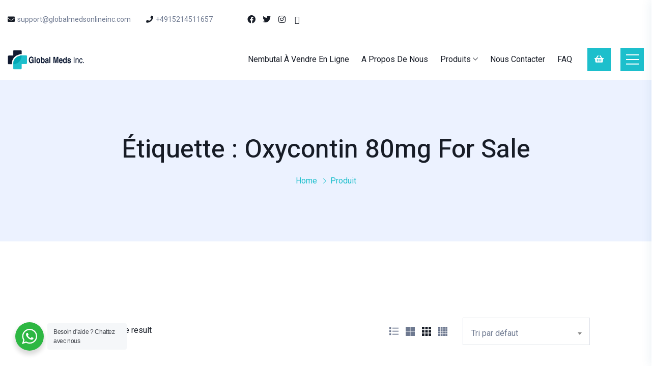

--- FILE ---
content_type: text/html; charset=UTF-8
request_url: https://globalmedsonlineinc.com/fr/product-tag/oxycontin-80mg-for-sale/
body_size: 21043
content:
<!doctype html>
<html lang="fr-FR" class="no-js" >

<head>
  <meta charset="UTF-8">
  <meta name="viewport" content="width=device-width, initial-scale=1, minimum-scale=1">
  <link rel="profile" href="https://gmpg.org/xfn/11">
  <link rel="icon" href="https://globalmedsonlineinc.com/fr/content/media/uploads/sites/5/2021/06/cropped-globalmedsonlineincLogoFavicon20210630123730.00-32x32.png" sizes="32x32" />
<link rel="icon" href="https://globalmedsonlineinc.com/fr/content/media/uploads/sites/5/2021/06/cropped-globalmedsonlineincLogoFavicon20210630123730.00-192x192.png" sizes="192x192" />
<link rel="apple-touch-icon" href="https://globalmedsonlineinc.com/fr/content/media/uploads/sites/5/2021/06/cropped-globalmedsonlineincLogoFavicon20210630123730.00-180x180.png" />
<meta name="msapplication-TileImage" content="https://globalmedsonlineinc.com/fr/content/media/uploads/sites/5/2021/06/cropped-globalmedsonlineincLogoFavicon20210630123730.00-270x270.png" />
      <link rel="shortcut icon" href="https://globalmedsonlineinc.com/fr/content/media/uploads/sites/5/2021/06/globalmedsonlineincLogoFavicon20210630123730.00.png" />
    				<script>document.documentElement.className = document.documentElement.className + ' yes-js js_active js'</script>
			<meta name='setting_options' data-version='2.1.4' data-path='https://globalmedsonlineinc.com/content/themes/globalmedsinc/assets/css/'></meta><meta name='robots' content='index, follow, max-image-preview:large, max-snippet:-1, max-video-preview:-1' />
	<style>img:is([sizes="auto" i], [sizes^="auto," i]) { contain-intrinsic-size: 3000px 1500px }</style>
	
	<!-- This site is optimized with the Yoast SEO plugin v24.8.1 - https://yoast.com/wordpress/plugins/seo/ -->
	<title>oxycontin 80mg for sale Archives - Global Meds Inc</title>
	<link rel="canonical" href="https://globalmedsonlineinc.com/fr/product-tag/oxycontin-80mg-for-sale/" />
	<meta property="og:locale" content="fr_FR" />
	<meta property="og:type" content="article" />
	<meta property="og:title" content="oxycontin 80mg for sale Archives - Global Meds Inc" />
	<meta property="og:url" content="https://globalmedsonlineinc.com/fr/product-tag/oxycontin-80mg-for-sale/" />
	<meta property="og:site_name" content="Global Meds Inc" />
	<meta name="twitter:card" content="summary_large_image" />
	<script type="application/ld+json" class="yoast-schema-graph">{"@context":"https://schema.org","@graph":[{"@type":"CollectionPage","@id":"https://globalmedsonlineinc.com/fr/product-tag/oxycontin-80mg-for-sale/","url":"https://globalmedsonlineinc.com/fr/product-tag/oxycontin-80mg-for-sale/","name":"oxycontin 80mg for sale Archives - Global Meds Inc","isPartOf":{"@id":"https://globalmedsonlineinc.com/fr/#website"},"primaryImageOfPage":{"@id":"https://globalmedsonlineinc.com/fr/product-tag/oxycontin-80mg-for-sale/#primaryimage"},"image":{"@id":"https://globalmedsonlineinc.com/fr/product-tag/oxycontin-80mg-for-sale/#primaryimage"},"thumbnailUrl":"https://globalmedsonlineinc.com/fr/content/media/uploads/sites/5/2021/07/OXYCODONE-30mg-15-MG-1.png","breadcrumb":{"@id":"https://globalmedsonlineinc.com/fr/product-tag/oxycontin-80mg-for-sale/#breadcrumb"},"inLanguage":"fr-FR"},{"@type":"ImageObject","inLanguage":"fr-FR","@id":"https://globalmedsonlineinc.com/fr/product-tag/oxycontin-80mg-for-sale/#primaryimage","url":"https://globalmedsonlineinc.com/fr/content/media/uploads/sites/5/2021/07/OXYCODONE-30mg-15-MG-1.png","contentUrl":"https://globalmedsonlineinc.com/fr/content/media/uploads/sites/5/2021/07/OXYCODONE-30mg-15-MG-1.png","width":590,"height":472,"caption":"Achetez de l'oxycodone en ligne sans ordonnance"},{"@type":"BreadcrumbList","@id":"https://globalmedsonlineinc.com/fr/product-tag/oxycontin-80mg-for-sale/#breadcrumb","itemListElement":[{"@type":"ListItem","position":1,"name":"Home","item":"https://globalmedsonlineinc.com/fr/"},{"@type":"ListItem","position":2,"name":"oxycontin 80mg for sale"}]},{"@type":"WebSite","@id":"https://globalmedsonlineinc.com/fr/#website","url":"https://globalmedsonlineinc.com/fr/","name":"Global Meds Inc","description":"","potentialAction":[{"@type":"SearchAction","target":{"@type":"EntryPoint","urlTemplate":"https://globalmedsonlineinc.com/fr/?s={search_term_string}"},"query-input":{"@type":"PropertyValueSpecification","valueRequired":true,"valueName":"search_term_string"}}],"inLanguage":"fr-FR"}]}</script>
	<!-- / Yoast SEO plugin. -->


<link rel='dns-prefetch' href='//fonts.googleapis.com' />
<link href='https://fonts.gstatic.com' crossorigin rel='preconnect' />
<link rel="alternate" type="application/rss+xml" title="Global Meds Inc &raquo; Flux" href="https://globalmedsonlineinc.com/fr/feed/" />
<link rel="alternate" type="application/rss+xml" title="Global Meds Inc &raquo; Flux des commentaires" href="https://globalmedsonlineinc.com/fr/comments/feed/" />
<link rel="alternate" type="application/rss+xml" title="Flux pour Global Meds Inc &raquo; oxycontin 80mg for sale Étiquette" href="https://globalmedsonlineinc.com/fr/product-tag/oxycontin-80mg-for-sale/feed/" />
		<!-- This site uses the Google Analytics by MonsterInsights plugin v9.4.1 - Using Analytics tracking - https://www.monsterinsights.com/ -->
		<!-- Remarque : MonsterInsights n’est actuellement pas configuré sur ce site. Le propriétaire doit authentifier son compte Google Analytics dans les réglages de MonsterInsights.  -->
					<!-- No tracking code set -->
				<!-- / Google Analytics by MonsterInsights -->
		<script type="text/javascript">
/* <![CDATA[ */
window._wpemojiSettings = {"baseUrl":"https:\/\/s.w.org\/images\/core\/emoji\/15.0.3\/72x72\/","ext":".png","svgUrl":"https:\/\/s.w.org\/images\/core\/emoji\/15.0.3\/svg\/","svgExt":".svg","source":{"concatemoji":"https:\/\/globalmedsonlineinc.com\/fr\/wp-includes\/js\/wp-emoji-release.min.js?ver=6.7.4"}};
/*! This file is auto-generated */
!function(i,n){var o,s,e;function c(e){try{var t={supportTests:e,timestamp:(new Date).valueOf()};sessionStorage.setItem(o,JSON.stringify(t))}catch(e){}}function p(e,t,n){e.clearRect(0,0,e.canvas.width,e.canvas.height),e.fillText(t,0,0);var t=new Uint32Array(e.getImageData(0,0,e.canvas.width,e.canvas.height).data),r=(e.clearRect(0,0,e.canvas.width,e.canvas.height),e.fillText(n,0,0),new Uint32Array(e.getImageData(0,0,e.canvas.width,e.canvas.height).data));return t.every(function(e,t){return e===r[t]})}function u(e,t,n){switch(t){case"flag":return n(e,"\ud83c\udff3\ufe0f\u200d\u26a7\ufe0f","\ud83c\udff3\ufe0f\u200b\u26a7\ufe0f")?!1:!n(e,"\ud83c\uddfa\ud83c\uddf3","\ud83c\uddfa\u200b\ud83c\uddf3")&&!n(e,"\ud83c\udff4\udb40\udc67\udb40\udc62\udb40\udc65\udb40\udc6e\udb40\udc67\udb40\udc7f","\ud83c\udff4\u200b\udb40\udc67\u200b\udb40\udc62\u200b\udb40\udc65\u200b\udb40\udc6e\u200b\udb40\udc67\u200b\udb40\udc7f");case"emoji":return!n(e,"\ud83d\udc26\u200d\u2b1b","\ud83d\udc26\u200b\u2b1b")}return!1}function f(e,t,n){var r="undefined"!=typeof WorkerGlobalScope&&self instanceof WorkerGlobalScope?new OffscreenCanvas(300,150):i.createElement("canvas"),a=r.getContext("2d",{willReadFrequently:!0}),o=(a.textBaseline="top",a.font="600 32px Arial",{});return e.forEach(function(e){o[e]=t(a,e,n)}),o}function t(e){var t=i.createElement("script");t.src=e,t.defer=!0,i.head.appendChild(t)}"undefined"!=typeof Promise&&(o="wpEmojiSettingsSupports",s=["flag","emoji"],n.supports={everything:!0,everythingExceptFlag:!0},e=new Promise(function(e){i.addEventListener("DOMContentLoaded",e,{once:!0})}),new Promise(function(t){var n=function(){try{var e=JSON.parse(sessionStorage.getItem(o));if("object"==typeof e&&"number"==typeof e.timestamp&&(new Date).valueOf()<e.timestamp+604800&&"object"==typeof e.supportTests)return e.supportTests}catch(e){}return null}();if(!n){if("undefined"!=typeof Worker&&"undefined"!=typeof OffscreenCanvas&&"undefined"!=typeof URL&&URL.createObjectURL&&"undefined"!=typeof Blob)try{var e="postMessage("+f.toString()+"("+[JSON.stringify(s),u.toString(),p.toString()].join(",")+"));",r=new Blob([e],{type:"text/javascript"}),a=new Worker(URL.createObjectURL(r),{name:"wpTestEmojiSupports"});return void(a.onmessage=function(e){c(n=e.data),a.terminate(),t(n)})}catch(e){}c(n=f(s,u,p))}t(n)}).then(function(e){for(var t in e)n.supports[t]=e[t],n.supports.everything=n.supports.everything&&n.supports[t],"flag"!==t&&(n.supports.everythingExceptFlag=n.supports.everythingExceptFlag&&n.supports[t]);n.supports.everythingExceptFlag=n.supports.everythingExceptFlag&&!n.supports.flag,n.DOMReady=!1,n.readyCallback=function(){n.DOMReady=!0}}).then(function(){return e}).then(function(){var e;n.supports.everything||(n.readyCallback(),(e=n.source||{}).concatemoji?t(e.concatemoji):e.wpemoji&&e.twemoji&&(t(e.twemoji),t(e.wpemoji)))}))}((window,document),window._wpemojiSettings);
/* ]]> */
</script>
<style id='wp-emoji-styles-inline-css' type='text/css'>

	img.wp-smiley, img.emoji {
		display: inline !important;
		border: none !important;
		box-shadow: none !important;
		height: 1em !important;
		width: 1em !important;
		margin: 0 0.07em !important;
		vertical-align: -0.1em !important;
		background: none !important;
		padding: 0 !important;
	}
</style>
<link rel='stylesheet' id='wp-block-library-css' href='https://globalmedsonlineinc.com/fr/wp-includes/css/dist/block-library/style.min.css?ver=6.7.4' type='text/css' media='all' />
<link rel='stylesheet' id='jquery-selectBox-css' href='https://globalmedsonlineinc.com/content/plugins/yith-woocommerce-wishlist/assets/css/jquery.selectBox.css?ver=1.2.0' type='text/css' media='all' />
<link rel='stylesheet' id='woocommerce_prettyPhoto_css-css' href='//globalmedsonlineinc.com/content/plugins/woocommerce/assets/css/prettyPhoto.css?ver=3.1.6' type='text/css' media='all' />
<link rel='stylesheet' id='yith-wcwl-main-css' href='https://globalmedsonlineinc.com/content/plugins/yith-woocommerce-wishlist/assets/css/style.css?ver=4.4.0' type='text/css' media='all' />
<style id='yith-wcwl-main-inline-css' type='text/css'>
 :root { --rounded-corners-radius: 16px; --add-to-cart-rounded-corners-radius: 16px; --color-headers-background: #F4F4F4; --feedback-duration: 3s } 
 :root { --rounded-corners-radius: 16px; --add-to-cart-rounded-corners-radius: 16px; --color-headers-background: #F4F4F4; --feedback-duration: 3s } 
</style>
<link rel='stylesheet' id='nta-css-popup-css' href='https://globalmedsonlineinc.com/content/plugins/whatsapp-for-wordpress/assets/css/style.css?ver=6.7.4' type='text/css' media='all' />
<style id='classic-theme-styles-inline-css' type='text/css'>
/*! This file is auto-generated */
.wp-block-button__link{color:#fff;background-color:#32373c;border-radius:9999px;box-shadow:none;text-decoration:none;padding:calc(.667em + 2px) calc(1.333em + 2px);font-size:1.125em}.wp-block-file__button{background:#32373c;color:#fff;text-decoration:none}
</style>
<style id='global-styles-inline-css' type='text/css'>
:root{--wp--preset--aspect-ratio--square: 1;--wp--preset--aspect-ratio--4-3: 4/3;--wp--preset--aspect-ratio--3-4: 3/4;--wp--preset--aspect-ratio--3-2: 3/2;--wp--preset--aspect-ratio--2-3: 2/3;--wp--preset--aspect-ratio--16-9: 16/9;--wp--preset--aspect-ratio--9-16: 9/16;--wp--preset--color--black: #000000;--wp--preset--color--cyan-bluish-gray: #abb8c3;--wp--preset--color--white: #ffffff;--wp--preset--color--pale-pink: #f78da7;--wp--preset--color--vivid-red: #cf2e2e;--wp--preset--color--luminous-vivid-orange: #ff6900;--wp--preset--color--luminous-vivid-amber: #fcb900;--wp--preset--color--light-green-cyan: #7bdcb5;--wp--preset--color--vivid-green-cyan: #00d084;--wp--preset--color--pale-cyan-blue: #8ed1fc;--wp--preset--color--vivid-cyan-blue: #0693e3;--wp--preset--color--vivid-purple: #9b51e0;--wp--preset--color--theme-primary: #e36d60;--wp--preset--color--theme-secondary: #41848f;--wp--preset--color--theme-red: #C0392B;--wp--preset--color--theme-green: #27AE60;--wp--preset--color--theme-blue: #2980B9;--wp--preset--color--theme-yellow: #F1C40F;--wp--preset--color--theme-black: #1C2833;--wp--preset--color--theme-grey: #95A5A6;--wp--preset--color--theme-white: #ECF0F1;--wp--preset--color--custom-daylight: #97c0b7;--wp--preset--color--custom-sun: #eee9d1;--wp--preset--gradient--vivid-cyan-blue-to-vivid-purple: linear-gradient(135deg,rgba(6,147,227,1) 0%,rgb(155,81,224) 100%);--wp--preset--gradient--light-green-cyan-to-vivid-green-cyan: linear-gradient(135deg,rgb(122,220,180) 0%,rgb(0,208,130) 100%);--wp--preset--gradient--luminous-vivid-amber-to-luminous-vivid-orange: linear-gradient(135deg,rgba(252,185,0,1) 0%,rgba(255,105,0,1) 100%);--wp--preset--gradient--luminous-vivid-orange-to-vivid-red: linear-gradient(135deg,rgba(255,105,0,1) 0%,rgb(207,46,46) 100%);--wp--preset--gradient--very-light-gray-to-cyan-bluish-gray: linear-gradient(135deg,rgb(238,238,238) 0%,rgb(169,184,195) 100%);--wp--preset--gradient--cool-to-warm-spectrum: linear-gradient(135deg,rgb(74,234,220) 0%,rgb(151,120,209) 20%,rgb(207,42,186) 40%,rgb(238,44,130) 60%,rgb(251,105,98) 80%,rgb(254,248,76) 100%);--wp--preset--gradient--blush-light-purple: linear-gradient(135deg,rgb(255,206,236) 0%,rgb(152,150,240) 100%);--wp--preset--gradient--blush-bordeaux: linear-gradient(135deg,rgb(254,205,165) 0%,rgb(254,45,45) 50%,rgb(107,0,62) 100%);--wp--preset--gradient--luminous-dusk: linear-gradient(135deg,rgb(255,203,112) 0%,rgb(199,81,192) 50%,rgb(65,88,208) 100%);--wp--preset--gradient--pale-ocean: linear-gradient(135deg,rgb(255,245,203) 0%,rgb(182,227,212) 50%,rgb(51,167,181) 100%);--wp--preset--gradient--electric-grass: linear-gradient(135deg,rgb(202,248,128) 0%,rgb(113,206,126) 100%);--wp--preset--gradient--midnight: linear-gradient(135deg,rgb(2,3,129) 0%,rgb(40,116,252) 100%);--wp--preset--font-size--small: 16px;--wp--preset--font-size--medium: 25px;--wp--preset--font-size--large: 31px;--wp--preset--font-size--x-large: 42px;--wp--preset--font-size--larger: 39px;--wp--preset--font-family--inter: "Inter", sans-serif;--wp--preset--font-family--cardo: Cardo;--wp--preset--spacing--20: 0.44rem;--wp--preset--spacing--30: 0.67rem;--wp--preset--spacing--40: 1rem;--wp--preset--spacing--50: 1.5rem;--wp--preset--spacing--60: 2.25rem;--wp--preset--spacing--70: 3.38rem;--wp--preset--spacing--80: 5.06rem;--wp--preset--shadow--natural: 6px 6px 9px rgba(0, 0, 0, 0.2);--wp--preset--shadow--deep: 12px 12px 50px rgba(0, 0, 0, 0.4);--wp--preset--shadow--sharp: 6px 6px 0px rgba(0, 0, 0, 0.2);--wp--preset--shadow--outlined: 6px 6px 0px -3px rgba(255, 255, 255, 1), 6px 6px rgba(0, 0, 0, 1);--wp--preset--shadow--crisp: 6px 6px 0px rgba(0, 0, 0, 1);}:where(.is-layout-flex){gap: 0.5em;}:where(.is-layout-grid){gap: 0.5em;}body .is-layout-flex{display: flex;}.is-layout-flex{flex-wrap: wrap;align-items: center;}.is-layout-flex > :is(*, div){margin: 0;}body .is-layout-grid{display: grid;}.is-layout-grid > :is(*, div){margin: 0;}:where(.wp-block-columns.is-layout-flex){gap: 2em;}:where(.wp-block-columns.is-layout-grid){gap: 2em;}:where(.wp-block-post-template.is-layout-flex){gap: 1.25em;}:where(.wp-block-post-template.is-layout-grid){gap: 1.25em;}.has-black-color{color: var(--wp--preset--color--black) !important;}.has-cyan-bluish-gray-color{color: var(--wp--preset--color--cyan-bluish-gray) !important;}.has-white-color{color: var(--wp--preset--color--white) !important;}.has-pale-pink-color{color: var(--wp--preset--color--pale-pink) !important;}.has-vivid-red-color{color: var(--wp--preset--color--vivid-red) !important;}.has-luminous-vivid-orange-color{color: var(--wp--preset--color--luminous-vivid-orange) !important;}.has-luminous-vivid-amber-color{color: var(--wp--preset--color--luminous-vivid-amber) !important;}.has-light-green-cyan-color{color: var(--wp--preset--color--light-green-cyan) !important;}.has-vivid-green-cyan-color{color: var(--wp--preset--color--vivid-green-cyan) !important;}.has-pale-cyan-blue-color{color: var(--wp--preset--color--pale-cyan-blue) !important;}.has-vivid-cyan-blue-color{color: var(--wp--preset--color--vivid-cyan-blue) !important;}.has-vivid-purple-color{color: var(--wp--preset--color--vivid-purple) !important;}.has-black-background-color{background-color: var(--wp--preset--color--black) !important;}.has-cyan-bluish-gray-background-color{background-color: var(--wp--preset--color--cyan-bluish-gray) !important;}.has-white-background-color{background-color: var(--wp--preset--color--white) !important;}.has-pale-pink-background-color{background-color: var(--wp--preset--color--pale-pink) !important;}.has-vivid-red-background-color{background-color: var(--wp--preset--color--vivid-red) !important;}.has-luminous-vivid-orange-background-color{background-color: var(--wp--preset--color--luminous-vivid-orange) !important;}.has-luminous-vivid-amber-background-color{background-color: var(--wp--preset--color--luminous-vivid-amber) !important;}.has-light-green-cyan-background-color{background-color: var(--wp--preset--color--light-green-cyan) !important;}.has-vivid-green-cyan-background-color{background-color: var(--wp--preset--color--vivid-green-cyan) !important;}.has-pale-cyan-blue-background-color{background-color: var(--wp--preset--color--pale-cyan-blue) !important;}.has-vivid-cyan-blue-background-color{background-color: var(--wp--preset--color--vivid-cyan-blue) !important;}.has-vivid-purple-background-color{background-color: var(--wp--preset--color--vivid-purple) !important;}.has-black-border-color{border-color: var(--wp--preset--color--black) !important;}.has-cyan-bluish-gray-border-color{border-color: var(--wp--preset--color--cyan-bluish-gray) !important;}.has-white-border-color{border-color: var(--wp--preset--color--white) !important;}.has-pale-pink-border-color{border-color: var(--wp--preset--color--pale-pink) !important;}.has-vivid-red-border-color{border-color: var(--wp--preset--color--vivid-red) !important;}.has-luminous-vivid-orange-border-color{border-color: var(--wp--preset--color--luminous-vivid-orange) !important;}.has-luminous-vivid-amber-border-color{border-color: var(--wp--preset--color--luminous-vivid-amber) !important;}.has-light-green-cyan-border-color{border-color: var(--wp--preset--color--light-green-cyan) !important;}.has-vivid-green-cyan-border-color{border-color: var(--wp--preset--color--vivid-green-cyan) !important;}.has-pale-cyan-blue-border-color{border-color: var(--wp--preset--color--pale-cyan-blue) !important;}.has-vivid-cyan-blue-border-color{border-color: var(--wp--preset--color--vivid-cyan-blue) !important;}.has-vivid-purple-border-color{border-color: var(--wp--preset--color--vivid-purple) !important;}.has-vivid-cyan-blue-to-vivid-purple-gradient-background{background: var(--wp--preset--gradient--vivid-cyan-blue-to-vivid-purple) !important;}.has-light-green-cyan-to-vivid-green-cyan-gradient-background{background: var(--wp--preset--gradient--light-green-cyan-to-vivid-green-cyan) !important;}.has-luminous-vivid-amber-to-luminous-vivid-orange-gradient-background{background: var(--wp--preset--gradient--luminous-vivid-amber-to-luminous-vivid-orange) !important;}.has-luminous-vivid-orange-to-vivid-red-gradient-background{background: var(--wp--preset--gradient--luminous-vivid-orange-to-vivid-red) !important;}.has-very-light-gray-to-cyan-bluish-gray-gradient-background{background: var(--wp--preset--gradient--very-light-gray-to-cyan-bluish-gray) !important;}.has-cool-to-warm-spectrum-gradient-background{background: var(--wp--preset--gradient--cool-to-warm-spectrum) !important;}.has-blush-light-purple-gradient-background{background: var(--wp--preset--gradient--blush-light-purple) !important;}.has-blush-bordeaux-gradient-background{background: var(--wp--preset--gradient--blush-bordeaux) !important;}.has-luminous-dusk-gradient-background{background: var(--wp--preset--gradient--luminous-dusk) !important;}.has-pale-ocean-gradient-background{background: var(--wp--preset--gradient--pale-ocean) !important;}.has-electric-grass-gradient-background{background: var(--wp--preset--gradient--electric-grass) !important;}.has-midnight-gradient-background{background: var(--wp--preset--gradient--midnight) !important;}.has-small-font-size{font-size: var(--wp--preset--font-size--small) !important;}.has-medium-font-size{font-size: var(--wp--preset--font-size--medium) !important;}.has-large-font-size{font-size: var(--wp--preset--font-size--large) !important;}.has-x-large-font-size{font-size: var(--wp--preset--font-size--x-large) !important;}
:where(.wp-block-post-template.is-layout-flex){gap: 1.25em;}:where(.wp-block-post-template.is-layout-grid){gap: 1.25em;}
:where(.wp-block-columns.is-layout-flex){gap: 2em;}:where(.wp-block-columns.is-layout-grid){gap: 2em;}
:root :where(.wp-block-pullquote){font-size: 1.5em;line-height: 1.6;}
</style>
<link rel='stylesheet' id='marvy-custom-pro-css' href='https://globalmedsonlineinc.com/content/plugins/Marvy-Ultimate-Elementor-Animation-Addons/elementor/assets/css/marvy-custom-pro.css?ver=1.5.1' type='text/css' media='all' />
<link rel='stylesheet' id='contact-form-7-css' href='https://globalmedsonlineinc.com/content/plugins/contact-form-7/includes/css/styles.css?ver=6.0.5' type='text/css' media='all' />
<link rel='stylesheet' id='ionicons-css' href='https://globalmedsonlineinc.com/content/plugins/iqonic-extensions/assest/css/ionicons.min.css?ver=2.0.0' type='text/css' media='all' />
<link rel='stylesheet' id='typicon-css' href='https://globalmedsonlineinc.com/content/plugins/iqonic-extensions/assest/css/typicon.min.css?ver=2.0.9' type='text/css' media='all' />
<link rel='stylesheet' id='flaticon-css' href='https://globalmedsonlineinc.com/content/plugins/iqonic-extensions/assest/css/flaticon.css?ver=1.0.0' type='text/css' media='all' />
<link rel='stylesheet' id='timeline-css' href='https://globalmedsonlineinc.com/content/plugins/iqonic-extensions/assest/css/timeline.css?ver=1.0' type='text/css' media='all' />
<link rel='stylesheet' id='iqonic-extenstion-css' href='https://globalmedsonlineinc.com/content/plugins/iqonic-extensions/assest/css/iqonic-extenstion.css?ver=6.7.4' type='text/css' media='all' />
<link rel='stylesheet' id='marvy-custom-css' href='https://globalmedsonlineinc.com/content/plugins/marvy-animation-addons-for-elementor-lite/elementor/assets/css/marvy-custom.css?ver=1.7.3' type='text/css' media='all' />
<link rel='stylesheet' id='rs-plugin-settings-css' href='https://globalmedsonlineinc.com/content/plugins/revslider/public/assets/css/rs6.css?ver=6.4.8' type='text/css' media='all' />
<style id='rs-plugin-settings-inline-css' type='text/css'>
#rs-demo-id {}
</style>
<link rel='stylesheet' id='woocommerce-layout-css' href='https://globalmedsonlineinc.com/content/plugins/woocommerce/assets/css/woocommerce-layout.css?ver=9.7.2' type='text/css' media='all' />
<style id='woocommerce-layout-inline-css' type='text/css'>

	.infinite-scroll .woocommerce-pagination {
		display: none;
	}
</style>
<link rel='stylesheet' id='woocommerce-smallscreen-css' href='https://globalmedsonlineinc.com/content/plugins/woocommerce/assets/css/woocommerce-smallscreen.css?ver=9.7.2' type='text/css' media='only screen and (max-width: 768px)' />
<link rel='stylesheet' id='woocommerce-general-css' href='https://globalmedsonlineinc.com/content/plugins/woocommerce/assets/css/woocommerce.css?ver=9.7.2' type='text/css' media='all' />
<style id='woocommerce-inline-inline-css' type='text/css'>
.woocommerce form .form-row .required { visibility: visible; }
</style>
<link rel='stylesheet' id='brands-styles-css' href='https://globalmedsonlineinc.com/content/plugins/woocommerce/assets/css/brands.css?ver=9.7.2' type='text/css' media='all' />
<link rel='stylesheet' id='kivicare-fonts-css' href='https://fonts.googleapis.com/css?family=Roboto:300,300i,400,400i,500,500i,700,700i%7CHeebo:300,400,400i,500,500i,600,600i,700,700i,800,800i,900,900i&#038;display=swap' type='text/css' media='all' />
<link rel='stylesheet' id='bootstrap-css' href='https://globalmedsonlineinc.com/content/themes/globalmedsinc/assets/css/vendor/bootstrap.min.css?ver=2.1.4' type='text/css' media='all' />
<link rel='stylesheet' id='font-awesome-all-min-css' href='https://globalmedsonlineinc.com/content/themes/globalmedsinc/assets/css/vendor/font-awesome/css/all.min.css?ver=2.1.4' type='text/css' media='all' />
<link rel='stylesheet' id='ionicons.min-css' href='https://globalmedsonlineinc.com/content/themes/globalmedsinc/assets/css/vendor/ionicons.min.css?ver=2.1.4' type='text/css' media='all' />
<link rel='stylesheet' id='wow-css' href='https://globalmedsonlineinc.com/content/themes/globalmedsinc/assets/css/vendor/wow.css?ver=2.1.4' type='text/css' media='all' />
<link rel='stylesheet' id='nice-select-css' href='https://globalmedsonlineinc.com/content/themes/globalmedsinc/assets/css/vendor/nice-select.css?ver=2.1.4' type='text/css' media='all' />
<link rel='stylesheet' id='select2-css' href='https://globalmedsonlineinc.com/content/plugins/woocommerce/assets/css/select2.css?ver=9.7.2' type='text/css' media='all' />
<link rel='stylesheet' id='kivicare-global-css' href='https://globalmedsonlineinc.com/content/themes/globalmedsinc/assets/css/global.min.css?ver=2.1.4' type='text/css' media='all' />
<style id='kivicare-global-inline-css' type='text/css'>
.iq-menu-side-bar{
                        background: #e3fdff !important;
                    }

					footer.default {
						background-color : #e3fdff !important;
					}
.iq-breadcrumb-one { background-image: url(https://globalmedsonlineinc.com/fr/content/media/uploads/sites/5/2020/10/ki-14-1.jpg) ; }
:root { --primary-color: #1dbfcc !important;--secondary-color: #171c26 !important;}

                    #loading {
                        background : #ffffff !important;
                    }
.page.page-id-4426 header.style-one {display: none;}
.page.page-id-4426 .style-one.menu-sticky{display: block;}
.page.page-id-4426 .iq-height {display: none;}
.iq-text-box {background: rgba(255, 255, 255, 0.8);backdrop-filter: blur(5px);}
</style>
<link rel='stylesheet' id='kivicare-dummy-css' href='https://globalmedsonlineinc.com/content/themes/globalmedsinc/assets/css/dummy.min.css?ver=2.1.4' type='text/css' media='all' />
<link rel='stylesheet' id='kivicare-button-css' href='https://globalmedsonlineinc.com/content/themes/globalmedsinc/assets/css/button.min.css?ver=2.1.4' type='text/css' media='all' />
<link rel='stylesheet' id='kivicare-woocommerce-css' href='https://globalmedsonlineinc.com/content/themes/globalmedsinc/assets/css/woocommerce.min.css?ver=2.1.4' type='text/css' media='all' />
<link rel='stylesheet' id='kivicare-sidebar-css' href='https://globalmedsonlineinc.com/content/themes/globalmedsinc/assets/css/sidebar.min.css?ver=2.1.4' type='text/css' media='all' />
<link rel='stylesheet' id='kivicare-widgets-css' href='https://globalmedsonlineinc.com/content/themes/globalmedsinc/assets/css/widgets.min.css?ver=2.1.4' type='text/css' media='all' />
<link rel='stylesheet' id='kivicare-rtl-css' href='https://globalmedsonlineinc.com/content/themes/globalmedsinc/assets/css/rtl.min.css?ver=2.1.4' type='text/css' media='all' />
<script type="text/javascript" src="https://globalmedsonlineinc.com/fr/wp-includes/js/jquery/jquery.min.js?ver=3.7.1" id="jquery-core-js"></script>
<script type="text/javascript" src="https://globalmedsonlineinc.com/fr/wp-includes/js/jquery/jquery-migrate.min.js?ver=3.4.1" id="jquery-migrate-js"></script>
<script type="text/javascript" src="https://globalmedsonlineinc.com/content/plugins/revslider/public/assets/js/rbtools.min.js?ver=6.4.5" id="tp-tools-js"></script>
<script type="text/javascript" src="https://globalmedsonlineinc.com/content/plugins/revslider/public/assets/js/rs6.min.js?ver=6.4.8" id="revmin-js"></script>
<script type="text/javascript" src="https://globalmedsonlineinc.com/content/plugins/woocommerce/assets/js/jquery-blockui/jquery.blockUI.min.js?ver=2.7.0-wc.9.7.2" id="jquery-blockui-js" defer="defer" data-wp-strategy="defer"></script>
<script type="text/javascript" id="wc-add-to-cart-js-extra">
/* <![CDATA[ */
var wc_add_to_cart_params = {"ajax_url":"\/fr\/wp-admin\/admin-ajax.php","wc_ajax_url":"\/fr\/?wc-ajax=%%endpoint%%&elementor_page_id=169","i18n_view_cart":"<span>Voir le panier<\/span>","cart_url":"https:\/\/globalmedsonlineinc.com\/fr\/panier\/","is_cart":"","cart_redirect_after_add":"no"};
/* ]]> */
</script>
<script type="text/javascript" src="https://globalmedsonlineinc.com/content/plugins/woocommerce/assets/js/frontend/add-to-cart.min.js?ver=9.7.2" id="wc-add-to-cart-js" defer="defer" data-wp-strategy="defer"></script>
<script type="text/javascript" src="https://globalmedsonlineinc.com/content/plugins/woocommerce/assets/js/js-cookie/js.cookie.min.js?ver=2.1.4-wc.9.7.2" id="js-cookie-js" defer="defer" data-wp-strategy="defer"></script>
<script type="text/javascript" id="woocommerce-js-extra">
/* <![CDATA[ */
var woocommerce_params = {"ajax_url":"\/fr\/wp-admin\/admin-ajax.php","wc_ajax_url":"\/fr\/?wc-ajax=%%endpoint%%&elementor_page_id=169","i18n_password_show":"Afficher le mot de passe","i18n_password_hide":"Masquer le mot de passe"};
/* ]]> */
</script>
<script type="text/javascript" src="https://globalmedsonlineinc.com/content/plugins/woocommerce/assets/js/frontend/woocommerce.min.js?ver=9.7.2" id="woocommerce-js" defer="defer" data-wp-strategy="defer"></script>
<link rel="https://api.w.org/" href="https://globalmedsonlineinc.com/fr/wp-json/" /><link rel="alternate" title="JSON" type="application/json" href="https://globalmedsonlineinc.com/fr/wp-json/wp/v2/product_tag/169" /><link rel="EditURI" type="application/rsd+xml" title="RSD" href="https://globalmedsonlineinc.com/fr/xmlrpc.php?rsd" />
<meta name="generator" content="WordPress 6.7.4" />
<meta name="generator" content="WooCommerce 9.7.2" />
<link rel="alternate" hreflang="x-default" href="https://globalmedsonlineinc.com/fr/product-tag/oxycontin-80mg-for-sale/" title="fr_FR" />
<meta name="generator" content="Redux 4.5.7" /><link rel="preload" id="kivicare-dummy-preload" href="https://globalmedsonlineinc.com/content/themes/globalmedsinc/assets/css/dummy.min.css?ver=2.1.4" as="style">
<link rel="preload" id="kivicare-sidebar-preload" href="https://globalmedsonlineinc.com/content/themes/globalmedsinc/assets/css/sidebar.min.css?ver=2.1.4" as="style">
<link rel="preload" id="kivicare-widgets-preload" href="https://globalmedsonlineinc.com/content/themes/globalmedsinc/assets/css/widgets.min.css?ver=2.1.4" as="style">
	<noscript><style>.woocommerce-product-gallery{ opacity: 1 !important; }</style></noscript>
	<meta name="generator" content="Elementor 3.20.3; features: e_optimized_assets_loading, additional_custom_breakpoints, block_editor_assets_optimize, e_image_loading_optimization; settings: css_print_method-external, google_font-enabled, font_display-auto">
<meta name="generator" content="Powered by Slider Revolution 6.4.8 - responsive, Mobile-Friendly Slider Plugin for WordPress with comfortable drag and drop interface." />
<style class='wp-fonts-local' type='text/css'>
@font-face{font-family:Inter;font-style:normal;font-weight:300 900;font-display:fallback;src:url('https://globalmedsonlineinc.com/content/plugins/woocommerce/assets/fonts/Inter-VariableFont_slnt,wght.woff2') format('woff2');font-stretch:normal;}
@font-face{font-family:Cardo;font-style:normal;font-weight:400;font-display:fallback;src:url('https://globalmedsonlineinc.com/content/plugins/woocommerce/assets/fonts/cardo_normal_400.woff2') format('woff2');}
</style>
<link rel="icon" href="https://globalmedsonlineinc.com/fr/content/media/uploads/sites/5/2021/06/cropped-globalmedsonlineincLogoFavicon20210630123730.00-32x32.png" sizes="32x32" />
<link rel="icon" href="https://globalmedsonlineinc.com/fr/content/media/uploads/sites/5/2021/06/cropped-globalmedsonlineincLogoFavicon20210630123730.00-192x192.png" sizes="192x192" />
<link rel="apple-touch-icon" href="https://globalmedsonlineinc.com/fr/content/media/uploads/sites/5/2021/06/cropped-globalmedsonlineincLogoFavicon20210630123730.00-180x180.png" />
<meta name="msapplication-TileImage" content="https://globalmedsonlineinc.com/fr/content/media/uploads/sites/5/2021/06/cropped-globalmedsonlineincLogoFavicon20210630123730.00-270x270.png" />
<script type="text/javascript">function setREVStartSize(e){
			//window.requestAnimationFrame(function() {				 
				window.RSIW = window.RSIW===undefined ? window.innerWidth : window.RSIW;	
				window.RSIH = window.RSIH===undefined ? window.innerHeight : window.RSIH;	
				try {								
					var pw = document.getElementById(e.c).parentNode.offsetWidth,
						newh;
					pw = pw===0 || isNaN(pw) ? window.RSIW : pw;
					e.tabw = e.tabw===undefined ? 0 : parseInt(e.tabw);
					e.thumbw = e.thumbw===undefined ? 0 : parseInt(e.thumbw);
					e.tabh = e.tabh===undefined ? 0 : parseInt(e.tabh);
					e.thumbh = e.thumbh===undefined ? 0 : parseInt(e.thumbh);
					e.tabhide = e.tabhide===undefined ? 0 : parseInt(e.tabhide);
					e.thumbhide = e.thumbhide===undefined ? 0 : parseInt(e.thumbhide);
					e.mh = e.mh===undefined || e.mh=="" || e.mh==="auto" ? 0 : parseInt(e.mh,0);		
					if(e.layout==="fullscreen" || e.l==="fullscreen") 						
						newh = Math.max(e.mh,window.RSIH);					
					else{					
						e.gw = Array.isArray(e.gw) ? e.gw : [e.gw];
						for (var i in e.rl) if (e.gw[i]===undefined || e.gw[i]===0) e.gw[i] = e.gw[i-1];					
						e.gh = e.el===undefined || e.el==="" || (Array.isArray(e.el) && e.el.length==0)? e.gh : e.el;
						e.gh = Array.isArray(e.gh) ? e.gh : [e.gh];
						for (var i in e.rl) if (e.gh[i]===undefined || e.gh[i]===0) e.gh[i] = e.gh[i-1];
											
						var nl = new Array(e.rl.length),
							ix = 0,						
							sl;					
						e.tabw = e.tabhide>=pw ? 0 : e.tabw;
						e.thumbw = e.thumbhide>=pw ? 0 : e.thumbw;
						e.tabh = e.tabhide>=pw ? 0 : e.tabh;
						e.thumbh = e.thumbhide>=pw ? 0 : e.thumbh;					
						for (var i in e.rl) nl[i] = e.rl[i]<window.RSIW ? 0 : e.rl[i];
						sl = nl[0];									
						for (var i in nl) if (sl>nl[i] && nl[i]>0) { sl = nl[i]; ix=i;}															
						var m = pw>(e.gw[ix]+e.tabw+e.thumbw) ? 1 : (pw-(e.tabw+e.thumbw)) / (e.gw[ix]);					
						newh =  (e.gh[ix] * m) + (e.tabh + e.thumbh);
					}				
					if(window.rs_init_css===undefined) window.rs_init_css = document.head.appendChild(document.createElement("style"));					
					document.getElementById(e.c).height = newh+"px";
					window.rs_init_css.innerHTML += "#"+e.c+"_wrapper { height: "+newh+"px }";				
				} catch(e){
					console.log("Failure at Presize of Slider:" + e)
				}					   
			//});
		  };</script>
</head>

<body id="skrollr-body" class="archive tax-product_tag term-oxycontin-80mg-for-sale term-169 wp-embed-responsive theme-globalmedsinc woocommerce woocommerce-page woocommerce-no-js kivicare-default-header iq-container-width hfeed has-sidebar elementor-default">
    <!-- side area start-->
      <div id="has-side-bar" class="iq-menu-side-bar">
      <!-- side area btn container start-->
      <div class="iq-sidearea-btn-container btn-container-close" id="menu-btn-side-close">
        <span class="menu-btn d-inline-block is-active">
          <span class="line"></span>
          <span class="line"></span>
          <span class="line"></span>
        </span>
      </div>
      <!-- side area btn container end-->
      <div id="sidebar-scrollbar">
        <div class="iq-sidebar-container">
          <div class="iq-sidebar-content">
            <div class="widget">			<div class="textwidget"><h4 class="iq-side-area-title">A propos de nous</h4>
<p class="mb-0">Une prestation de santé extraordinaire proposée par les plus grandes entreprises du monde.<br />
Nous travaillons avec des organisations qui se soucient de leurs employés et veulent aider le plus grand nombre possible lorsqu&#8217;ils sont confrontés à des décisions médicales difficiles.</p>
</div>
		</div><div class="widget"><a href="/"><img fetchpriority="high" width="300" height="267" src="https://globalmedsonlineinc.com/fr/content/media/uploads/sites/5/2020/10/ba-002-300x267.png" class="image wp-image-803  attachment-medium size-medium" alt="img" style="max-width: 100%; height: auto;" decoding="async" srcset="https://globalmedsonlineinc.com/fr/content/media/uploads/sites/5/2020/10/ba-002-300x267.png 300w, https://globalmedsonlineinc.com/fr/content/media/uploads/sites/5/2020/10/ba-002-600x533.png 600w, https://globalmedsonlineinc.com/fr/content/media/uploads/sites/5/2020/10/ba-002.png 694w" sizes="(min-width: 960px) 75vw, 100vw" /></a></div>		<div class="widget"> <h4 class="footer-title contact-info iq-heading-title">Informations de contact</h4>
			<div class="row">
				<div class="col-sm-12">
					<ul class="iq-contact"> 							<li>
								<a href="tel:+4915214511657">
									<i class="fa fa-phone"></i> 									    <span>+4915214511657</span>     
								</a>
							</li>  							<li>
								<a href="/cdn-cgi/l/email-protection#c9a1bdbdb9f3e6e6babcb9b9a6bbbd89aea5a6aba8a5a4acadbaa6a7a5a0a7aca0a7aae7aaa6a4">
									<i class="fa fa-envelope"></i> 									    <span><span class="__cf_email__" data-cfemail="8cfff9fcfce3fef8ccebe0e3eeede0e1e9e8ffe3e2e0e5e2e9e5e2efa2efe3e1">[email&#160;protected]</span></span>     
								</a>
							</li>  			
							<li>
								<a>
								    <i class="fa fa-map-marker" aria-hidden="true"></i>
									<span>Cuvrystraße 53, 10997 Berlin, Allemagne</span>
								</a>
							</li> 					</ul>
				</div>
			</div>
		</div> 
			<ul class="info-share">
								<li><a target="_blank" href="//facebook.com"><i class="fab fa-facebook"></i></a></li><li><a target="_blank" href="//twitter.com"><i class="fab fa-twitter"></i></a></li><li><a target="_blank" href="//instagram.com"><i class="fab fa-instagram"></i></a></li><li><a target="_blank" href="/fr/feed/"><i class="fab fa-rss"></i></a></li>			</ul>

		          </div>
        </div>
      </div>
    </div>
    <!-- side area end-->

  <!-- loading -->
    <!-- loading End -->
    <div id="page" class="site kivicare">
    <a class="skip-link screen-reader-text" href="#primary">Skip to content</a>

    <header class=" has-sticky  default-header" id="main-header">
                  <div class="container-fluid sub-header">
              <div class="row align-items-center">
                <div class="col-auto">
                                        <div class="number-info">
                        <ul class="list-inline">
                                                      <li class="list-inline-item"><a href="/cdn-cgi/l/email-protection#2b585e5b5b44595f6b4c4744494a47464e4f5844454742454e42454805484446">
                                <i class="fa fa-envelope"></i><span class="__cf_email__" data-cfemail="13606663637c616753747f7c71727f7e7677607c7d7f7a7d767a7d703d707c7e">[email&#160;protected]</span></a></li>
                                                                                <li class="list-inline-item"><a href="tel:+4915214511657">
                                <i class="fa fa-phone"></i>+4915214511657</a></li>
                                                  </ul>
                      </div>                 </div>
                <div class="col-auto col-auto ml-auto sub-main">
                                        <div class="social-icone">
                                                <ul class="list-inline">
                          <li class="d-inline"><a href="//facebook.com"><i class="fab fa-facebook"></i></a></li><li class="d-inline"><a href="//twitter.com"><i class="fab fa-twitter"></i></a></li><li class="d-inline"><a href="//instagram.com"><i class="fab fa-instagram"></i></a></li><li class="d-inline"><a href="/fr/feed/"><i class="fab fa-rss"></i></a></li>                        </ul>
                      </div>
                                  </div>
              </div>
            </div>
        
        <div class="container-fluid main-header">
          <div class="row align-items-center">
            <div class="col-sm-12">
              
<nav class="navbar navbar-expand-xl navbar-light">
        <a class="navbar-brand" href="https://globalmedsonlineinc.com/fr/">               <img class="img-fluid logo" src="https://globalmedsonlineinc.com/fr/content/media/uploads/sites/5/2021/06/globalmedsonlineincLogo20210630123730.00.png" alt="image">       </a>       <button class="navbar-toggler" type="button" data-bs-toggle="collapse" data-bs-target="#navbarSupportedContent" aria-controls="navbarSupportedContent" aria-expanded="false" aria-label="Toggle navigation">
      <span class="navbar-toggler-icon">
        <span class="menu-btn d-inline-block" id="menu-btn">
          <span class="line"></span>
          <span class="line"></span>
          <span class="line"></span>
        </span>
      </span>
    </button>
  
  <div class="collapse navbar-collapse" id="navbarSupportedContent">
          <div id="iq-menu-container" class="menu-main-menu-container"><ul id="top-menu" class="navbar-nav ml-auto"><li id="menu-item-7658" class="menu-item menu-item-type-post_type menu-item-object-page menu-item-home menu-item-7658"><a href="https://globalmedsonlineinc.com/fr/">Nembutal à vendre en ligne</a></li>
<li id="menu-item-1288" class="menu-item menu-item-type-post_type menu-item-object-page menu-item-1288"><a href="https://globalmedsonlineinc.com/fr/a-propos-de-nous/">A Propos De Nous</a></li>
<li id="menu-item-7657" class="menu-item menu-item-type-post_type menu-item-object-page menu-item-has-children menu-item-7657"><a href="https://globalmedsonlineinc.com/fr/produits/">Produits</a><span class="dropdown"><i class="dropdown-symbol"></i></span>
<ul class="sub-menu">
	<li id="menu-item-7656" class="menu-item menu-item-type-post_type menu-item-object-page menu-item-7656"><a href="https://globalmedsonlineinc.com/fr/panier/">Panier</a></li>
	<li id="menu-item-7655" class="menu-item menu-item-type-post_type menu-item-object-page menu-item-7655"><a href="https://globalmedsonlineinc.com/fr/caisse-de-sortie/">Caisse de sortie</a></li>
	<li id="menu-item-7573" class="menu-item menu-item-type-post_type menu-item-object-page menu-item-7573"><a href="https://globalmedsonlineinc.com/fr/liste-de-souhaits/">Liste de souhaits</a></li>
</ul>
</li>
<li id="menu-item-1198" class="menu-item menu-item-type-post_type menu-item-object-page menu-item-1198"><a href="https://globalmedsonlineinc.com/fr/nous-contacter/">Nous Contacter</a></li>
<li id="menu-item-1822" class="menu-item menu-item-type-post_type menu-item-object-page menu-item-1822"><a href="https://globalmedsonlineinc.com/fr/faq/">FAQ</a></li>
</ul></div>    
  </div>

  <div class="sub-main">

    <nav aria-label="breadcrumb">
            <!-- shop page button start -->
      <!--mobile View-->
              <div class="woo-menu">
          <div id="shop-toggle">
            <div class="kivi-res-shop-btn-container" id='x-ver-res-btn'>
                            <a href="https://globalmedsonlineinc.com/fr/produits/">
                <span class="kivi-res-shop-btn">
                  <i class="fa fa-shopping-basket" aria-hidden="true"></i>
                </span>
              </a>
            </div>
            <ul class="shop_list">
              <!-- wishlist -->
                              <li class="wishlist-btn kivi-shop-btn">
                  <div class="wishlist_count">
                                        <a href="https://globalmedsonlineinc.com/fr/liste-de-souhaits/">
                      <i class="fa fa-heart"></i>
                      <span class="wcount">0</span>
                    </a>
                  </div>
                </li>
                            <!-- mini cart -->
                                <li class="cart-btn kivi-shop-btn">
                    <div class="cart_count">
                      <a class="parents mini-cart-count" href="https://globalmedsonlineinc.com/fr/panier/">
                        <i class="fa fa-shopping-cart"></i>
                        <span id="mini-cart-count">0</span>
                      </a>
                    </div>
                  </li>

                          </ul>
          </div>
        </div>
            <!-- shop page button end-->
      <!-- side area btn container start-->
              <div class="iq-sidearea-btn-container" id="menu-btn-side-open">
          <span class="menu-btn d-inline-block">
            <span class="line one"></span>
            <span class="line two"></span>
            <span class="line three"></span>
          </span>
        </div>
               <!-- side area btn container end-->
    </nav>

  </div>
</nav>            </div>
          </div>
        </div>

      
    </header><!-- #masthead -->


          <div class="iq-height"></div>
      <div class="kivicare-mobile-menu menu-style-one"> <div class="container-fluid">
	<div class="row align-items-center">
		<div class="col-sm-12">
			<nav class="kivicare-menu-wrapper mobile-menu">
				<div class="navbar">

					<a class="navbar-brand" href="https://globalmedsonlineinc.com/fr/">
											</a>

					<button class="navbar-toggler custom-toggler ham-toggle" type="button">
						<span class="menu-btn d-inline-block">
							<span class="line one"></span>
							<span class="line two"></span>
							<span class="line three"></span>
						</span>
					</button>
				</div>

				<div class="c-collapse">
					<div class="menu-new-wrapper row align-items-center">
						<div class="menu-scrollbar verticle-mn yScroller col-lg-12">
							<div id="kivicare-menu-main" class="kivicare-full-menu">
								<ul id="menu-main-menu" class="navbar-nav top-menu"><li class="menu-item menu-item-type-post_type menu-item-object-page menu-item-home menu-item-7658"><a href="https://globalmedsonlineinc.com/fr/">Nembutal à vendre en ligne</a></li>
<li class="menu-item menu-item-type-post_type menu-item-object-page menu-item-1288"><a href="https://globalmedsonlineinc.com/fr/a-propos-de-nous/">A Propos De Nous</a></li>
<li class="menu-item menu-item-type-post_type menu-item-object-page menu-item-has-children menu-item-7657"><a href="https://globalmedsonlineinc.com/fr/produits/">Produits</a><span class="dropdown"><i class="dropdown-symbol"></i></span>
<ul class="sub-menu">
	<li class="menu-item menu-item-type-post_type menu-item-object-page menu-item-7656"><a href="https://globalmedsonlineinc.com/fr/panier/">Panier</a></li>
	<li class="menu-item menu-item-type-post_type menu-item-object-page menu-item-7655"><a href="https://globalmedsonlineinc.com/fr/caisse-de-sortie/">Caisse de sortie</a></li>
	<li class="menu-item menu-item-type-post_type menu-item-object-page menu-item-7573"><a href="https://globalmedsonlineinc.com/fr/liste-de-souhaits/">Liste de souhaits</a></li>
</ul>
</li>
<li class="menu-item menu-item-type-post_type menu-item-object-page menu-item-1198"><a href="https://globalmedsonlineinc.com/fr/nous-contacter/">Nous Contacter</a></li>
<li class="menu-item menu-item-type-post_type menu-item-object-page menu-item-1822"><a href="https://globalmedsonlineinc.com/fr/faq/">FAQ</a></li>
</ul>							</div>
						</div>
					</div>
				</div>
			</nav><!-- #site-navigation -->
		</div>
	</div>
</div>      </div>
        			<div class="iq-breadcrumb-one">
				<div class="container">
											<div class="row align-items-center">
							<div class="col-sm-12">
								<nav aria-label="breadcrumb" class="text-center iq-breadcrumb-two">
												<h2 class="title">
				Étiquette : oxycontin 80mg for sale			</h2>
													<ol class="breadcrumb main-bg">
												<li class="breadcrumb-item"><a href="https://globalmedsonlineinc.com/fr">Home</a></li> <li class="breadcrumb-item active">Produit</li>											</ol>
																	</nav>
							</div>
						</div>

									</div>
			</div>
		<div id="primary" class="content-area"><main id="main" class="site-main" role="main">
<div class="container">
	<div class="row ">

		<div class="col-xl-12 col-sm-12 kivicare-blog-main-list product-grid-style  " data-pagedno="1" data-options="" >
		<div class="woocommerce-notices-wrapper"></div><div class="sorting-wrapper">
	<p class="woocommerce-result-count">
		Showing the single result	</p>
<div class="kivicare-product-view-wrapper">		<input id="skeleton_template_url" type="hidden" value="https://globalmedsonlineinc.com/content/themes/globalmedsinc" name="skeleton_template_url">
		<div class="kivicare-product-view-buttons">
			<ul>
				<li>
					<a class="btn kivicare-listing  ">
						<svg width="18" height="16" viewBox="0 0 18 16" fill="none" xmlns="http://www.w3.org/2000/svg">
							<g clip-path="url(#clip0_1379_355)">
								<path d="M3.42857 0H0V3.42857H3.42857V0Z" fill="currentColor" />
								<path d="M18 0.857422H6V2.57171H18V0.857422Z" fill="currentColor" />
								<path d="M3.42857 6H0V9.42857H3.42857V6Z" fill="currentColor" />
								<path d="M18 6.85742H6V8.57171H18V6.85742Z" fill="currentColor" />
								<path d="M3.42857 12H0V15.4286H3.42857V12Z" fill="currentColor" />
								<path d="M18 12.8574H6V14.5717H18V12.8574Z" fill="currentColor" />
							</g>
							<defs>
								<clipPath id="clip0_1379_355">
									<rect width="18" height="15.4286" fill="currentColor" />
								</clipPath>
							</defs>
						</svg>
					</a>
				</li>

				<li>
					<a class="btn kivicare-view-grid " data-grid="2">
						<svg width="18" height="18" viewBox="0 0 18 18" fill="none" xmlns="http://www.w3.org/2000/svg">
							<path d="M8.57143 0H0V8.57143H8.57143V0Z" fill="currentColor" />
							<path d="M17.9999 0H9.42847V8.57143H17.9999V0Z" fill="currentColor" />
							<path d="M8.57143 9.42871H0V18.0001H8.57143V9.42871Z" fill="currentColor" />
							<path d="M17.9999 9.42871H9.42847V18.0001H17.9999V9.42871Z" fill="currentColor" />
						</svg>
					</a>
				</li>
				
				<li>
					<a class="btn kivicare-view-grid active" data-grid="3">
						<svg width="18" height="18" viewBox="0 0 18 18" fill="none" xmlns="http://www.w3.org/2000/svg">
							<path d="M4.90909 0H0V4.90909H4.90909V0Z" fill="currentColor" />
							<path d="M11.4545 0H6.54541V4.90909H11.4545V0Z" fill="currentColor" />
							<path d="M17.9999 0H13.0908V4.90909H17.9999V0Z" fill="currentColor" />
							<path d="M4.90909 6.5459H0V11.455H4.90909V6.5459Z" fill="currentColor" />
							<path d="M11.4545 6.5459H6.54541V11.455H11.4545V6.5459Z" fill="currentColor" />
							<path d="M17.9999 6.5459H13.0908V11.455H17.9999V6.5459Z" fill="currentColor" />
							<path d="M4.90909 13.0908H0V17.9999H4.90909V13.0908Z" fill="currentColor" />
							<path d="M11.4545 13.0908H6.54541V17.9999H11.4545V13.0908Z" fill="currentColor" />
							<path d="M17.9999 13.0908H13.0908V17.9999H17.9999V13.0908Z" fill="currentColor" />
						</svg>
					</a>
				</li>

				<li>
					<a class="btn kivicare-view-grid " data-grid="4">
						<svg width="18" height="18" viewBox="0 0 18 18" fill="none" xmlns="http://www.w3.org/2000/svg">
							<path d="M3.85714 0H0V3.85714H3.85714V0Z" fill="currentColor" />
							<path d="M8.5715 0H4.71436V3.85714H8.5715V0Z" fill="currentColor" />
							<path d="M13.2856 0H9.42847V3.85714H13.2856V0Z" fill="currentColor" />
							<path d="M18 0H14.1428V3.85714H18V0Z" fill="currentColor" />
							<path d="M3.85714 4.71387H0V8.57101H3.85714V4.71387Z" fill="currentColor" />
							<path d="M8.5715 4.71387H4.71436V8.57101H8.5715V4.71387Z" fill="currentColor" />
							<path d="M13.2856 4.71387H9.42847V8.57101H13.2856V4.71387Z" fill="currentColor" />
							<path d="M18 4.71387H14.1428V8.57101H18V4.71387Z" fill="currentColor" />
							<path d="M3.85714 9.42871H0V13.2859H3.85714V9.42871Z" fill="currentColor" />
							<path d="M8.5715 9.42871H4.71436V13.2859H8.5715V9.42871Z" fill="currentColor" />
							<path d="M13.2856 9.42871H9.42847V13.2859H13.2856V9.42871Z" fill="currentColor" />
							<path d="M18 9.42871H14.1428V13.2859H18V9.42871Z" fill="currentColor" />
							<path d="M3.85714 14.1426H0V17.9997H3.85714V14.1426Z" fill="currentColor" />
							<path d="M8.5715 14.1426H4.71436V17.9997H8.5715V14.1426Z" fill="currentColor" />
							<path d="M13.2856 14.1426H9.42847V17.9997H13.2856V14.1426Z" fill="currentColor" />
							<path d="M18 14.1426H14.1428V17.9997H18V14.1426Z" fill="currentColor" />
						</svg>
					</a>
				</li>
			</ul>
		</div> 	<form class="woocommerce-ordering" method="get">
		<select name="orderby" class="orderby" aria-label="Shop order">
							<option value="menu_order"  selected='selected'>Tri par défaut</option>
							<option value="popularity" >Tri par popularité</option>
							<option value="rating" >Tri par notes moyennes</option>
							<option value="date" >Tri du plus récent au plus ancien</option>
							<option value="price" >Tri par tarif croissant</option>
							<option value="price-desc" >Tri par tarif décroissant</option>
					</select>
		<input type="hidden" name="paged" value="1" />
			</form>

	</div>
</div><div class="products columns-3 ">

<div class="kivicare-sub-product product type-product post-9086 status-publish first instock product_cat-anti-douleurs product_tag-buy-roxycodone-online product_tag-how-to-get-roxycodone product_tag-order-roxycodone product_tag-oxycodone-30mg-for-sale product_tag-oxycodone-for-sale-no-prescription product_tag-oxycodone-for-sale-overseas product_tag-oxycodone-pills-for-sale-online product_tag-oxycodone-powder-for-sale product_tag-oxycontin-80mg-for-sale product_tag-oxycontin-80mg-for-sale-online product_tag-oxycontin-for-sale product_tag-oxycontin-for-sale-no-prescription product_tag-oxycontin-for-sale-online product_tag-oxycontin-pills-for-sale product_tag-oxycontin-tablets-for-sale product_tag-roxycodone-for-sale product_tag-roxycodone-pills-for-sale-online has-post-thumbnail shipping-taxable purchasable product-type-variable has-default-attributes">
	<div class="kivicare-inner-box ">
		<a href="https://globalmedsonlineinc.com/fr/product/anti-douleurs/oxycodone/"></a>
		<div class="kivicare-product-block">
			
			<div class="kivicare-image-wrapper">
										<div class="kivicare-product-image"><img width="300" height="300" src="https://globalmedsonlineinc.com/fr/content/media/uploads/sites/5/2021/07/OXYCODONE-30mg-15-MG-1-300x300.png" class="attachment-woocommerce_thumbnail size-woocommerce_thumbnail" alt="Achetez de l&#039;oxycodone en ligne sans ordonnance" decoding="async" srcset="https://globalmedsonlineinc.com/fr/content/media/uploads/sites/5/2021/07/OXYCODONE-30mg-15-MG-1-300x300.png 300w, https://globalmedsonlineinc.com/fr/content/media/uploads/sites/5/2021/07/OXYCODONE-30mg-15-MG-1-150x150.png 150w, https://globalmedsonlineinc.com/fr/content/media/uploads/sites/5/2021/07/OXYCODONE-30mg-15-MG-1-100x100.png 100w" sizes="(min-width: 960px) 75vw, 100vw" /></div>										<div class="kivicare-woo-buttons-holder">
						<ul>
																								<li>
										
<div
	class="yith-wcwl-add-to-wishlist add-to-wishlist-9086 yith-wcwl-add-to-wishlist--link-style wishlist-fragment on-first-load"
	data-fragment-ref="9086"
	data-fragment-options="{&quot;base_url&quot;:&quot;&quot;,&quot;product_id&quot;:9086,&quot;parent_product_id&quot;:0,&quot;product_type&quot;:&quot;variable&quot;,&quot;is_single&quot;:false,&quot;in_default_wishlist&quot;:false,&quot;show_view&quot;:false,&quot;browse_wishlist_text&quot;:&quot;Browse wishlist&quot;,&quot;already_in_wishslist_text&quot;:&quot;The product is already in your wishlist!&quot;,&quot;product_added_text&quot;:&quot;Product added!&quot;,&quot;available_multi_wishlist&quot;:false,&quot;disable_wishlist&quot;:false,&quot;show_count&quot;:false,&quot;ajax_loading&quot;:false,&quot;loop_position&quot;:&quot;after_add_to_cart&quot;,&quot;item&quot;:&quot;add_to_wishlist&quot;}"
>
			
			<!-- ADD TO WISHLIST -->
			
<div class="yith-wcwl-add-button">
	<a href="?add_to_wishlist=9086" rel="nofollow" data-product-id="9086" data-product-type="variable" data-original-product-id="0" class="add_to_wishlist single_add_to_wishlist" data-title="Add to wishlist">
	    <i class="far fa-heart"></i>
		
	</a>
</div>
			<!-- COUNT TEXT -->
			
			</div>
									</li>
																<li>
																			<a href="https://globalmedsonlineinc.com/fr/product/anti-douleurs/oxycodone/" class=" ajax_add_to_cart add_to_cart_button button kivicare-box-shadow kivicare-morden-btn" data-product_id="9086" data-product_sku="" data-product_name="Achetez des pilules d&#8217;oxycodone en ligne">
											<svg width="18" height="17" viewBox="0 0 18 17" fill="none" xmlns="http://www.w3.org/2000/svg">
												<path fill-rule="evenodd" clip-rule="evenodd" d="M4.27385 4.95616L4.77635 10.9328C4.81302 11.3928 5.18885 11.7378 5.64802 11.7378H5.65135H14.7439H14.7455C15.1797 11.7378 15.5505 11.4145 15.6122 10.9853L16.4039 5.51949C16.4222 5.38949 16.3897 5.25949 16.3105 5.15449C16.2322 5.04866 16.1172 4.98033 15.9872 4.96199C15.813 4.96866 8.58552 4.95866 4.27385 4.95616ZM5.64631 12.9878C4.54881 12.9878 3.61964 12.1311 3.53047 11.0353L2.76714 1.95695L1.51131 1.74028C1.17048 1.68028 0.942975 1.35778 1.00131 1.01695C1.06131 0.676117 1.39047 0.45445 1.72381 0.507784L3.45714 0.807784C3.73631 0.85695 3.94881 1.08862 3.97297 1.37195L4.16881 3.70612C16.0655 3.71112 16.1038 3.71695 16.1613 3.72362C16.6255 3.79112 17.0338 4.03362 17.3121 4.40695C17.5905 4.77945 17.7071 5.23862 17.6405 5.69862L16.8496 11.1636C16.7005 12.2036 15.7971 12.9878 14.7471 12.9878H14.743H5.65297H5.64631Z" fill="#130F26" />
												<path fill-rule="evenodd" clip-rule="evenodd" d="M13.4077 8.03638H11.0977C10.7518 8.03638 10.4727 7.75638 10.4727 7.41138C10.4727 7.06638 10.7518 6.78638 11.0977 6.78638H13.4077C13.7527 6.78638 14.0327 7.06638 14.0327 7.41138C14.0327 7.75638 13.7527 8.03638 13.4077 8.03638Z" fill="#130F26" />
												<path fill-rule="evenodd" clip-rule="evenodd" d="M5.28815 15.2516C5.53898 15.2516 5.74148 15.4541 5.74148 15.7049C5.74148 15.9558 5.53898 16.1591 5.28815 16.1591C5.03648 16.1591 4.83398 15.9558 4.83398 15.7049C4.83398 15.4541 5.03648 15.2516 5.28815 15.2516Z" fill="#130F26" />
												<path fill-rule="evenodd" clip-rule="evenodd" d="M5.28732 16.784C4.69232 16.784 4.20898 16.2998 4.20898 15.7048C4.20898 15.1098 4.69232 14.6265 5.28732 14.6265C5.88232 14.6265 6.36648 15.1098 6.36648 15.7048C6.36648 16.2998 5.88232 16.784 5.28732 16.784" fill="#130F26" />
												<path fill-rule="evenodd" clip-rule="evenodd" d="M14.6877 16.784C14.0927 16.784 13.6094 16.2998 13.6094 15.7048C13.6094 15.1098 14.0927 14.6265 14.6877 14.6265C15.2835 14.6265 15.7677 15.1098 15.7677 15.7048C15.7677 16.2998 15.2835 16.784 14.6877 16.784" fill="#130F26" />
											</svg>
										</a>
																	</li>
													</ul>
					</div> 			</div>
		</div>
			
		<div class="product-caption"> 									<div class="iq-product-category"> <span class="iq-category">Achetez des analgésiques en ligne</span>					</div>
				
			<div class="product-content-wrapper">
									<h5 class="woocommerce-loop-product__title th13">
						<a href="https://globalmedsonlineinc.com/fr/product/anti-douleurs/oxycodone/" class="kivicare-product-title-link ">
							Achetez des pilules d&#039;oxycodone en ligne						</a>
					</h5> 
									<div class="price-detail">
						<span class="price">
							&euro;220,00 &ndash; &euro;300,00						</span>
					</div> 					<div class="container-rating">
													<div class="star-rating">
															</div>
											</div> 			</div>
		</div>
	</div>
</div></div>
		
		</div>			</div>
</div>


</main></div>
		<footer id="contact" class="footer-one default iq-bg-dark iq-over-dark-90" >
			<div class="container">
				<div class="footer-top">
	<div class="container">
		<div class="row">
								<div class="col-lg-4 col-sm-6 mt-4 mt-lg-0 mt-md-0">
						
			<div class="footer-logo mb-4">
				<a href="https://globalmedsonlineinc.com/fr/"> 						<img class="img-fluid" src="https://globalmedsonlineinc.com/fr/content/media/uploads/sites/5/2021/06/globalmedsonlineincLogoShop20210630123730.00.png" alt="logo"> 				</a>
			</div> <div class="widget widget_text text-left">			<div class="textwidget"><h4 class="mb-3 mt-0">Bulletin</h4>
<p>Donnez à votre boîte de réception une bonne dose de bien-être<br />
Filtrez le bruit et nourrissez votre boîte de réception avec des conseils sur la santé et le bien-être qui sont inclusifs et ancrés dans l&#8217;expertise médicale.</p>
</div>
		</div>		<div class="widget">
			<script data-cfasync="false" src="/cdn-cgi/scripts/5c5dd728/cloudflare-static/email-decode.min.js"></script><script>(function() {
	window.mc4wp = window.mc4wp || {
		listeners: [],
		forms: {
			on: function(evt, cb) {
				window.mc4wp.listeners.push(
					{
						event   : evt,
						callback: cb
					}
				);
			}
		}
	}
})();
</script><!-- Mailchimp for WordPress v4.10.2 - https://wordpress.org/plugins/mailchimp-for-wp/ --><form id="mc4wp-form-1" class="mc4wp-form mc4wp-form-282" method="post" data-id="282" data-name="" ><div class="mc4wp-form-fields">     <input type="email" name="EMAIL" placeholder="Adresse électronique"
    required="">

  <button type="submit" value="Sign up" > <i class="fa fa-paper-plane"></i> S'abonner à</button>




</div><label style="display: none !important;">Laissez ce champ vide si vous êtes humain : <input type="text" name="_mc4wp_honeypot" value="" tabindex="-1" autocomplete="off" /></label><input type="hidden" name="_mc4wp_timestamp" value="1768694497" /><input type="hidden" name="_mc4wp_form_id" value="282" /><input type="hidden" name="_mc4wp_form_element_id" value="mc4wp-form-1" /><div class="mc4wp-response"></div></form><!-- / Mailchimp for WordPress Plugin -->		</div>
						</div>
								<div class="col-lg-2  col-sm-6 mt-lg-0 mt-4">
						<div class="widget widget_nav_menu text-left"><h4 class="footer-title mt-0"> <span>  Liens utiles </span></h4><div class="menu-links-container"><ul id="menu-links" class="menu"><li id="menu-item-2612" class="menu-item menu-item-type-post_type menu-item-object-page menu-item-2612"><a href="https://globalmedsonlineinc.com/fr/a-propos-de-nous/">A Propos De Nous</a></li>
<li id="menu-item-7669" class="menu-item menu-item-type-post_type menu-item-object-page menu-item-7669"><a href="https://globalmedsonlineinc.com/fr/produits/">Produits</a></li>
<li id="menu-item-2610" class="menu-item menu-item-type-post_type menu-item-object-page menu-item-2610"><a href="https://globalmedsonlineinc.com/fr/nous-contacter/">Nous Contacter</a></li>
<li id="menu-item-7670" class="menu-item menu-item-type-post_type menu-item-object-page menu-item-7670"><a href="https://globalmedsonlineinc.com/fr/faq/">FAQ</a></li>
</ul></div></div>					</div>
								<div class="col-lg-3 col-sm-6 mt-lg-0 mt-4">
						<div class="widget woocommerce widget_product_categories text-left"><h4 class="footer-title mt-0"> <span>  Catégories de produits </span></h4><ul class="product-categories"><li class="cat-item cat-item-52"><a href="https://globalmedsonlineinc.com/fr/product-category/anti-douleurs/">Achetez des analgésiques en ligne</a></li>
<li class="cat-item cat-item-53"><a href="https://globalmedsonlineinc.com/fr/product-category/produits-chimiques-de-recherche/">Achetez des produits chimiques de recherche en ligne</a></li>
<li class="cat-item cat-item-87"><a href="https://globalmedsonlineinc.com/fr/product-category/nembutal-pentobarbital/">Achetez du Nembutal <span class="archiveCount"> Pentobarbital</span> en ligne</a></li>
<li class="cat-item cat-item-875"><a href="https://globalmedsonlineinc.com/fr/product-category/pain-killers/">Pain Killers</a></li>
<li class="cat-item cat-item-876"><a href="https://globalmedsonlineinc.com/fr/product-category/research-chemicals/">Research Chemicals</a></li>
</ul></div>					</div>
								<div class="col-lg-3 col-sm-6 mt-lg-0 mt-4">
								<div class="widget"> <h4 class="footer-title contact-info iq-heading-title">Nous joindre</h4>
			<div class="row">
				<div class="col-sm-12">
					<ul class="iq-contact"> 							<li>
								<a href="tel:+4915214511657">
									<i class="fa fa-phone"></i> 									    <span>+4915214511657</span>     
								</a>
							</li>  							<li>
								<a href="/cdn-cgi/l/email-protection#cfa7bbbbbff5e0e0bcbabfbfa0bdbb8fa8a3a0adaea3a2aaabbca0a1a3a6a1aaa6a1ace1aca0a2">
									<i class="fa fa-envelope"></i> 									    <span><span class="__cf_email__" data-cfemail="52212722223d202612353e3d30333e3f3736213d3c3e3b3c373b3c317c313d3f">[email&#160;protected]</span></span>     
								</a>
							</li>  			
							<li>
								<a>
								    <i class="fa fa-map-marker" aria-hidden="true"></i>
									<span>Cuvrystraße 53, 10997 Berlin, Allemagne</span>
								</a>
							</li> 					</ul>
				</div>
			</div>
		</div> 
			<ul class="info-share">
								<li><a target="_blank" href="//facebook.com"><i class="fab fa-facebook"></i></a></li><li><a target="_blank" href="//twitter.com"><i class="fab fa-twitter"></i></a></li><li><a target="_blank" href="//instagram.com"><i class="fab fa-instagram"></i></a></li><li><a target="_blank" href="/fr/feed/"><i class="fab fa-rss"></i></a></li>			</ul>

		<div class="widget widget_text "><h4 class="footer-title mt-0"> <span>  A propos de nous </span></h4>			<div class="textwidget"><p class="mb-0">Une prestation de santé extraordinaire proposée par les plus grandes entreprises du monde.<br />
Nous travaillons avec des organisations qui se soucient de leurs employés et veulent aider le plus grand nombre possible lorsqu&#8217;ils sont confrontés à des décisions médicales difficiles.</p>
</div>
		</div>					</div>
					</div>
	</div>
</div><div class="copyright-footer">
	<div class="row">
									<div class="col-lg-12 col-md-12 text-lg-right text-md-center text-center">
					<div class="pt-3 pb-3">
													<span class="copyright">
								Copyright 2021 Global Meds Inc. Tous droits réservés.							</span>
											</div>
				</div>
						</div>
</div><!-- .site-info -->			</div>
		</footer><!-- #colophon -->
		<div id="back-to-top">
		<a class="top" id="top" href="#top"> <i class="ion-ios-arrow-up"></i> </a>
	</div> 
</div><!-- #page -->

	<script data-cfasync="false" src="/cdn-cgi/scripts/5c5dd728/cloudflare-static/email-decode.min.js"></script><script>
		jQuery( function( $ ) {
			// Add space for Elementor Menu Anchor link
			if ( window.elementorFrontend ) {
				
				jQuery("#load").fadeOut();
				jQuery("#loading").delay(0).fadeOut("slow");
				
				if(jQuery('header').hasClass('has-sticky'))
                {         
                    jQuery(window).on('scroll', function() {
                        if (jQuery(this).scrollTop() > 300) {
                            jQuery('header').addClass('menu-sticky animated slideInDown');
                            jQuery('.has-sticky .logo').addClass('logo-display');
                        } else if(jQuery(this).scrollTop() < 20) {
                            jQuery('header').removeClass('menu-sticky animated slideInDown');
                            jQuery('.has-sticky .logo').removeClass('logo-display');
                        }
                    });

				}
				
				
			}
			
		} );
	</script>
	<script>(function() {function maybePrefixUrlField () {
  const value = this.value.trim()
  if (value !== '' && value.indexOf('http') !== 0) {
    this.value = 'http://' + value
  }
}

const urlFields = document.querySelectorAll('.mc4wp-form input[type="url"]')
for (let j = 0; j < urlFields.length; j++) {
  urlFields[j].addEventListener('blur', maybePrefixUrlField)
}
})();</script><div id="wa"></div>	<script type='text/javascript'>
		(function () {
			var c = document.body.className;
			c = c.replace(/woocommerce-no-js/, 'woocommerce-js');
			document.body.className = c;
		})();
	</script>
	<link rel='stylesheet' id='wc-blocks-style-css' href='https://globalmedsonlineinc.com/content/plugins/woocommerce/assets/client/blocks/wc-blocks.css?ver=wc-9.7.2' type='text/css' media='all' />
<script type="text/javascript" src="https://globalmedsonlineinc.com/content/plugins/yith-woocommerce-wishlist/assets/js/jquery.selectBox.min.js?ver=1.2.0" id="jquery-selectBox-js"></script>
<script type="text/javascript" src="//globalmedsonlineinc.com/content/plugins/woocommerce/assets/js/prettyPhoto/jquery.prettyPhoto.min.js?ver=3.1.6" id="prettyPhoto-js" data-wp-strategy="defer"></script>
<script type="text/javascript" id="jquery-yith-wcwl-js-extra">
/* <![CDATA[ */
var yith_wcwl_l10n = {"ajax_url":"\/fr\/wp-admin\/admin-ajax.php","redirect_to_cart":"no","yith_wcwl_button_position":"after_add_to_cart","multi_wishlist":"","hide_add_button":"1","enable_ajax_loading":"","ajax_loader_url":"https:\/\/globalmedsonlineinc.com\/content\/plugins\/yith-woocommerce-wishlist\/assets\/images\/ajax-loader-alt.svg","remove_from_wishlist_after_add_to_cart":"1","is_wishlist_responsive":"1","time_to_close_prettyphoto":"3000","fragments_index_glue":".","reload_on_found_variation":"1","mobile_media_query":"768","labels":{"cookie_disabled":"Nous sommes d\u00e9sol\u00e9s, mais cette fonctionnalit\u00e9 n\u2019est disponible que si les cookies de votre navigateur sont activ\u00e9s.","added_to_cart_message":"<div class=\"woocommerce-notices-wrapper\"><div class=\"woocommerce-message\" role=\"alert\">Produit ajout\u00e9 au panier avec succ\u00e8s<\/div><\/div>"},"actions":{"add_to_wishlist_action":"add_to_wishlist","remove_from_wishlist_action":"remove_from_wishlist","reload_wishlist_and_adding_elem_action":"reload_wishlist_and_adding_elem","load_mobile_action":"load_mobile","delete_item_action":"delete_item","save_title_action":"save_title","save_privacy_action":"save_privacy","load_fragments":"load_fragments"},"nonce":{"add_to_wishlist_nonce":"b99575485c","remove_from_wishlist_nonce":"f69295fe9b","reload_wishlist_and_adding_elem_nonce":"7c8ecfcec5","load_mobile_nonce":"a236eff290","delete_item_nonce":"2b3398836c","save_title_nonce":"66e7678c61","save_privacy_nonce":"8f3c139a8a","load_fragments_nonce":"3476f4ce7f"},"redirect_after_ask_estimate":"","ask_estimate_redirect_url":"https:\/\/globalmedsonlineinc.com\/fr"};
var yith_wcwl_l10n = {"ajax_url":"\/fr\/wp-admin\/admin-ajax.php","redirect_to_cart":"no","yith_wcwl_button_position":"after_add_to_cart","multi_wishlist":"","hide_add_button":"1","enable_ajax_loading":"","ajax_loader_url":"https:\/\/globalmedsonlineinc.com\/content\/plugins\/yith-woocommerce-wishlist\/assets\/images\/ajax-loader-alt.svg","remove_from_wishlist_after_add_to_cart":"1","is_wishlist_responsive":"1","time_to_close_prettyphoto":"3000","fragments_index_glue":".","reload_on_found_variation":"1","mobile_media_query":"768","labels":{"cookie_disabled":"Nous sommes d\u00e9sol\u00e9s, mais cette fonctionnalit\u00e9 n\u2019est disponible que si les cookies de votre navigateur sont activ\u00e9s.","added_to_cart_message":"<div class=\"woocommerce-notices-wrapper\"><div class=\"woocommerce-message\" role=\"alert\">Produit ajout\u00e9 au panier avec succ\u00e8s<\/div><\/div>"},"actions":{"add_to_wishlist_action":"add_to_wishlist","remove_from_wishlist_action":"remove_from_wishlist","reload_wishlist_and_adding_elem_action":"reload_wishlist_and_adding_elem","load_mobile_action":"load_mobile","delete_item_action":"delete_item","save_title_action":"save_title","save_privacy_action":"save_privacy","load_fragments":"load_fragments"},"nonce":{"add_to_wishlist_nonce":"b99575485c","remove_from_wishlist_nonce":"f69295fe9b","reload_wishlist_and_adding_elem_nonce":"7c8ecfcec5","load_mobile_nonce":"a236eff290","delete_item_nonce":"2b3398836c","save_title_nonce":"66e7678c61","save_privacy_nonce":"8f3c139a8a","load_fragments_nonce":"3476f4ce7f"},"redirect_after_ask_estimate":"","ask_estimate_redirect_url":"https:\/\/globalmedsonlineinc.com\/fr"};
/* ]]> */
</script>
<script type="text/javascript" src="https://globalmedsonlineinc.com/content/plugins/yith-woocommerce-wishlist/assets/js/jquery.yith-wcwl.min.js?ver=4.4.0" id="jquery-yith-wcwl-js"></script>
<script type="text/javascript" src="https://globalmedsonlineinc.com/fr/wp-includes/js/dist/hooks.min.js?ver=4d63a3d491d11ffd8ac6" id="wp-hooks-js"></script>
<script type="text/javascript" src="https://globalmedsonlineinc.com/fr/wp-includes/js/dist/i18n.min.js?ver=5e580eb46a90c2b997e6" id="wp-i18n-js"></script>
<script type="text/javascript" id="wp-i18n-js-after">
/* <![CDATA[ */
wp.i18n.setLocaleData( { 'text direction\u0004ltr': [ 'ltr' ] } );
/* ]]> */
</script>
<script type="text/javascript" src="https://globalmedsonlineinc.com/content/plugins/contact-form-7/includes/swv/js/index.js?ver=6.0.5" id="swv-js"></script>
<script type="text/javascript" id="contact-form-7-js-translations">
/* <![CDATA[ */
( function( domain, translations ) {
	var localeData = translations.locale_data[ domain ] || translations.locale_data.messages;
	localeData[""].domain = domain;
	wp.i18n.setLocaleData( localeData, domain );
} )( "contact-form-7", {"translation-revision-date":"2025-02-06 12:02:14+0000","generator":"GlotPress\/4.0.1","domain":"messages","locale_data":{"messages":{"":{"domain":"messages","plural-forms":"nplurals=2; plural=n > 1;","lang":"fr"},"This contact form is placed in the wrong place.":["Ce formulaire de contact est plac\u00e9 dans un mauvais endroit."],"Error:":["Erreur\u00a0:"]}},"comment":{"reference":"includes\/js\/index.js"}} );
/* ]]> */
</script>
<script type="text/javascript" id="contact-form-7-js-before">
/* <![CDATA[ */
var wpcf7 = {
    "api": {
        "root": "https:\/\/globalmedsonlineinc.com\/fr\/wp-json\/",
        "namespace": "contact-form-7\/v1"
    }
};
/* ]]> */
</script>
<script type="text/javascript" src="https://globalmedsonlineinc.com/content/plugins/contact-form-7/includes/js/index.js?ver=6.0.5" id="contact-form-7-js"></script>
<script type="text/javascript" src="https://globalmedsonlineinc.com/content/plugins/iqonic-extensions/assest/js/jQuery.countdownTimer.min.js?ver=1.0.0" id="jQuery-countdownTimer-min-js"></script>
<script type="text/javascript" src="https://globalmedsonlineinc.com/content/plugins/iqonic-extensions/assest/js/timeline.js?ver=1.0.0" id="timeline-js"></script>
<script type="text/javascript" src="https://globalmedsonlineinc.com/content/plugins/iqonic-extensions/assest/js/circle-progress.min.js?ver=1.0.0" id="circle-progress-js"></script>
<script type="text/javascript" src="https://globalmedsonlineinc.com/content/plugins/iqonic-extensions/assest/js/timeline.min.js?ver=1.0.0" id="timeline-min-js"></script>
<script type="text/javascript" src="https://globalmedsonlineinc.com/content/plugins/iqonic-extensions/assest/js/slick.min.js?ver=1.0.0" id="slick-min-js"></script>
<script type="text/javascript" src="https://globalmedsonlineinc.com/content/plugins/iqonic-extensions/assest/js/swiper.min.js?ver=1.0.0" id="swiper-min-js"></script>
<script type="text/javascript" src="https://globalmedsonlineinc.com/content/plugins/iqonic-extensions/assest/js/popper.min.js?ver=1.0.0" id="popper-min-js"></script>
<script type="text/javascript" src="https://globalmedsonlineinc.com/content/plugins/iqonic-extensions/assest/js/skrollr.js?ver=1.0.0" id="skrollr-js"></script>
<script type="text/javascript" src="https://globalmedsonlineinc.com/content/plugins/iqonic-extensions/assest/js/iqonic-extenstion.js?ver=1.0.0" id="iqonic-extenstion-js"></script>
<script type="text/javascript" src="https://globalmedsonlineinc.com/content/plugins/whatsapp-for-wordpress/assets/dist/libs/njt-whatsapp.js?ver=3.0.6" id="nta-wa-libs-js"></script>
<script type="text/javascript" id="nta-js-global-js-extra">
/* <![CDATA[ */
var njt_wa_global = {"ajax_url":"https:\/\/globalmedsonlineinc.com\/fr\/wp-admin\/admin-ajax.php","nonce":"fef09c158f","defaultAvatarSVG":"<svg width=\"48px\" height=\"48px\" class=\"nta-whatsapp-default-avatar\" version=\"1.1\" id=\"Layer_1\" xmlns=\"http:\/\/www.w3.org\/2000\/svg\" xmlns:xlink=\"http:\/\/www.w3.org\/1999\/xlink\" x=\"0px\" y=\"0px\"\r\n            viewBox=\"0 0 512 512\" style=\"enable-background:new 0 0 512 512;\" xml:space=\"preserve\">\r\n            <path style=\"fill:#EDEDED;\" d=\"M0,512l35.31-128C12.359,344.276,0,300.138,0,254.234C0,114.759,114.759,0,255.117,0\r\n            S512,114.759,512,254.234S395.476,512,255.117,512c-44.138,0-86.51-14.124-124.469-35.31L0,512z\"\/>\r\n            <path style=\"fill:#55CD6C;\" d=\"M137.71,430.786l7.945,4.414c32.662,20.303,70.621,32.662,110.345,32.662\r\n            c115.641,0,211.862-96.221,211.862-213.628S371.641,44.138,255.117,44.138S44.138,137.71,44.138,254.234\r\n            c0,40.607,11.476,80.331,32.662,113.876l5.297,7.945l-20.303,74.152L137.71,430.786z\"\/>\r\n            <path style=\"fill:#FEFEFE;\" d=\"M187.145,135.945l-16.772-0.883c-5.297,0-10.593,1.766-14.124,5.297\r\n            c-7.945,7.062-21.186,20.303-24.717,37.959c-6.179,26.483,3.531,58.262,26.483,90.041s67.09,82.979,144.772,105.048\r\n            c24.717,7.062,44.138,2.648,60.028-7.062c12.359-7.945,20.303-20.303,22.952-33.545l2.648-12.359\r\n            c0.883-3.531-0.883-7.945-4.414-9.71l-55.614-25.6c-3.531-1.766-7.945-0.883-10.593,2.648l-22.069,28.248\r\n            c-1.766,1.766-4.414,2.648-7.062,1.766c-15.007-5.297-65.324-26.483-92.69-79.448c-0.883-2.648-0.883-5.297,0.883-7.062\r\n            l21.186-23.834c1.766-2.648,2.648-6.179,1.766-8.828l-25.6-57.379C193.324,138.593,190.676,135.945,187.145,135.945\"\/>\r\n        <\/svg>","defaultAvatarUrl":"https:\/\/globalmedsonlineinc.com\/content\/plugins\/whatsapp-for-wordpress\/assets\/img\/whatsapp_logo.svg","timezone":"+00:00","i18n":{"online":"Online","offline":"Offline"},"urlSettings":{"onDesktop":"api","onMobile":"api","openInNewTab":"ON"}};
/* ]]> */
</script>
<script type="text/javascript" src="https://globalmedsonlineinc.com/content/plugins/whatsapp-for-wordpress/assets/js/whatsapp-button.js?ver=3.0.6" id="nta-js-global-js"></script>
<script type="text/javascript" src="https://globalmedsonlineinc.com/content/themes/globalmedsinc/assets/js/vendor/bootstrap.min.js?ver=2.1.4" id="bootstrap-js"></script>
<script type="text/javascript" src="https://globalmedsonlineinc.com/content/themes/globalmedsinc/assets/js/vendor/wow.min.js?ver=2.1.4" id="wow-js"></script>
<script type="text/javascript" src="https://globalmedsonlineinc.com/content/themes/globalmedsinc/assets/js/vendor/jquery.nice-select.min.js?ver=2.1.4" id="nice-select-js"></script>
<script type="text/javascript" src="https://globalmedsonlineinc.com/content/plugins/woocommerce/assets/js/select2/select2.full.min.js?ver=4.0.3-wc.9.7.2" id="select2-js" defer="defer" data-wp-strategy="defer"></script>
<script type="text/javascript" src="https://globalmedsonlineinc.com/content/themes/globalmedsinc/assets/js/custom.min.js?ver=2.1.4" id="customizer-js"></script>
<script type="text/javascript" src="https://globalmedsonlineinc.com/content/themes/globalmedsinc/assets/js/vendor/superfish.js?ver=2.1.4" id="superfish-js"></script>
<script type="text/javascript" id="kivicare-loadmore-js-extra">
/* <![CDATA[ */
var kivicare_loadmore_params = {"ajaxurl":"https:\/\/globalmedsonlineinc.com\/fr\/wp-admin\/admin-ajax.php","posts":"{\"product_tag\":\"oxycontin-80mg-for-sale\",\"error\":\"\",\"m\":\"\",\"p\":0,\"post_parent\":\"\",\"subpost\":\"\",\"subpost_id\":\"\",\"attachment\":\"\",\"attachment_id\":0,\"name\":\"\",\"pagename\":\"\",\"page_id\":0,\"second\":\"\",\"minute\":\"\",\"hour\":\"\",\"day\":0,\"monthnum\":0,\"year\":0,\"w\":0,\"category_name\":\"\",\"tag\":\"\",\"cat\":\"\",\"tag_id\":\"\",\"author\":\"\",\"author_name\":\"\",\"feed\":\"\",\"tb\":\"\",\"paged\":0,\"meta_key\":\"\",\"meta_value\":\"\",\"preview\":\"\",\"s\":\"\",\"sentence\":\"\",\"title\":\"\",\"fields\":\"\",\"menu_order\":\"\",\"embed\":\"\",\"category__in\":[],\"category__not_in\":[],\"category__and\":[],\"post__in\":[],\"post__not_in\":[],\"post_name__in\":[],\"tag__in\":[],\"tag__not_in\":[],\"tag__and\":[],\"tag_slug__in\":[],\"tag_slug__and\":[],\"post_parent__in\":[],\"post_parent__not_in\":[],\"author__in\":[],\"author__not_in\":[],\"search_columns\":[],\"orderby\":\"menu_order title\",\"order\":\"ASC\",\"meta_query\":[],\"tax_query\":{\"relation\":\"AND\",\"0\":{\"taxonomy\":\"product_visibility\",\"field\":\"term_taxonomy_id\",\"terms\":[487],\"operator\":\"NOT IN\"}},\"wc_query\":\"product_query\",\"posts_per_page\":12,\"ignore_sticky_posts\":false,\"suppress_filters\":false,\"cache_results\":true,\"update_post_term_cache\":true,\"update_menu_item_cache\":false,\"lazy_load_term_meta\":true,\"update_post_meta_cache\":true,\"post_type\":\"\",\"nopaging\":false,\"comments_per_page\":\"50\",\"no_found_rows\":false,\"taxonomy\":\"product_tag\",\"term\":\"oxycontin-80mg-for-sale\"}","current_page":"1","max_page":"1","template_dir":"https:\/\/globalmedsonlineinc.com\/content\/themes\/globalmedsinc"};
/* ]]> */
</script>
<script type="text/javascript" src="https://globalmedsonlineinc.com/content/themes/globalmedsinc/assets/js/loadmore.min.js?ver=2.1.4" id="kivicare-loadmore-js"></script>
<script type="text/javascript" src="https://globalmedsonlineinc.com/content/themes/globalmedsinc/assets/js/woocommerce.min.js?ver=2.1.4" id="kivicare-woocomerce-product-dependency-js"></script>
<script type="text/javascript" src="https://globalmedsonlineinc.com/content/themes/globalmedsinc/assets/js/ajax-product-load.min.js?ver=2.1.4" id="kivicare-woocomerce-product-loadmore-js"></script>
<script type="text/javascript" src="https://globalmedsonlineinc.com/content/plugins/woocommerce/assets/js/sourcebuster/sourcebuster.min.js?ver=9.7.2" id="sourcebuster-js-js"></script>
<script type="text/javascript" id="wc-order-attribution-js-extra">
/* <![CDATA[ */
var wc_order_attribution = {"params":{"lifetime":1.0e-5,"session":30,"base64":false,"ajaxurl":"https:\/\/globalmedsonlineinc.com\/fr\/wp-admin\/admin-ajax.php","prefix":"wc_order_attribution_","allowTracking":true},"fields":{"source_type":"current.typ","referrer":"current_add.rf","utm_campaign":"current.cmp","utm_source":"current.src","utm_medium":"current.mdm","utm_content":"current.cnt","utm_id":"current.id","utm_term":"current.trm","utm_source_platform":"current.plt","utm_creative_format":"current.fmt","utm_marketing_tactic":"current.tct","session_entry":"current_add.ep","session_start_time":"current_add.fd","session_pages":"session.pgs","session_count":"udata.vst","user_agent":"udata.uag"}};
/* ]]> */
</script>
<script type="text/javascript" src="https://globalmedsonlineinc.com/content/plugins/woocommerce/assets/js/frontend/order-attribution.min.js?ver=9.7.2" id="wc-order-attribution-js"></script>
<script type="text/javascript" id="kivicare-custom-js-js-after">
/* <![CDATA[ */
jQuery(document).ready(function($){

});
/* ]]> */
</script>
<script type="text/javascript" defer src="https://globalmedsonlineinc.com/content/plugins/mailchimp-for-wp/assets/js/forms.js?ver=4.10.2" id="mc4wp-forms-api-js"></script>
<script type="text/javascript" id="nta-js-popup-js-extra">
/* <![CDATA[ */
var njt_wa = {"gdprStatus":"1","accounts":[{"accountId":10445,"accountName":"Dylan Heidenreich","avatar":"","number":"31685345232","title":"","predefinedText":"[njwa_page_title] [njwa_page_url] ---","willBeBackText":"I will be back in [njwa_time_work]","dayOffsText":"I will be back soon","isAlwaysAvailable":"ON","daysOfWeekWorking":{"sunday":{"isWorkingOnDay":"OFF","workHours":[{"startTime":"08:00","endTime":"17:30"}]},"monday":{"isWorkingOnDay":"OFF","workHours":[{"startTime":"08:00","endTime":"17:30"}]},"tuesday":{"isWorkingOnDay":"OFF","workHours":[{"startTime":"08:00","endTime":"17:30"}]},"wednesday":{"isWorkingOnDay":"OFF","workHours":[{"startTime":"08:00","endTime":"17:30"}]},"thursday":{"isWorkingOnDay":"OFF","workHours":[{"startTime":"08:00","endTime":"17:30"}]},"friday":{"isWorkingOnDay":"OFF","workHours":[{"startTime":"08:00","endTime":"17:30"}]},"saturday":{"isWorkingOnDay":"OFF","workHours":[{"startTime":"08:00","endTime":"17:30"}]}}}],"options":{"display":{"displayCondition":"excludePages","includePages":[],"excludePages":[],"showOnDesktop":"ON","showOnMobile":"ON","time_symbols":"h:m"},"styles":{"title":"Entamer une conversation","responseText":"L'\u00e9quipe r\u00e9pond g\u00e9n\u00e9ralement en quelques minutes.","description":"Bonjour ! Cliquez sur l'un de nos membres ci-dessous pour discuter sur <strong>WhatsApp<\/strong>.","backgroundColor":"#2db742","textColor":"#fff","scrollHeight":"500","isShowScroll":"OFF","isShowResponseText":"OFF","btnLabel":"Besoin d'aide ? <strong>Chattez avec nous<\/strong>","btnLabelWidth":"156","btnPosition":"left","btnLeftDistance":"30","btnRightDistance":"30","btnBottomDistance":"30","isShowBtnLabel":"ON","isShowGDPR":"ON","gdprContent":"<span style=\"color : #222222;font-family : Roboto, Arial, sans-serif;font-size : 14px\">Veuillez accepter notre <\/span><a style=\"color : #0095eb;font-family : Roboto, Arial, sans-serif;font-size : 14px\" href=\"https:\/\/www.whatsapp.com\/privacy\/\">politique de confidentialit\u00e9<\/a><span style=\"color : #222222;font-family : Roboto, Arial, sans-serif;font-size : 14px\"> premier \u00e0 entamer une conversation.<\/span>"},"analytics":{"enabledGoogle":"OFF","enabledFacebook":"OFF"}}};
/* ]]> */
</script>
<script type="text/javascript" src="https://globalmedsonlineinc.com/content/plugins/whatsapp-for-wordpress/assets/js/whatsapp-popup.js?ver=6.7.4" id="nta-js-popup-js"></script>
		<script type="text/javascript">
			var debounce_fn = _.debounce(fetchResults, 500, false);

			function fetchResults(input) {
				let keyword = input.value;
				if (jQuery(input).parents('header').length == 0) {
					return false
				}
				if (keyword == "") {
					jQuery(input).siblings('.datafetch').html('');
				} else {
					jQuery.ajax({
						url: 'https://globalmedsonlineinc.com/fr/wp-admin/admin-ajax.php',
						type: 'post',
						data: {
							action: 'data_fetch',
							keyword: keyword,
							is_include: 'posts',
						},
						success: function(data) {
							jQuery(input).siblings('.datafetch').html(data);
						}
					});
				}
			}
		</script>
		<script type="text/javascript">
window.$crisp=[];window.CRISP_WEBSITE_ID="782eab5e-3be8-4eec-bc65-101ca71479ae";(function(){d=document;s=d.createElement("script");s.src="https://client.crisp.chat/l.js";s.async=1;d.getElementsByTagName("head")[0].appendChild(s);})();
</script><script defer src="https://static.cloudflareinsights.com/beacon.min.js/vcd15cbe7772f49c399c6a5babf22c1241717689176015" integrity="sha512-ZpsOmlRQV6y907TI0dKBHq9Md29nnaEIPlkf84rnaERnq6zvWvPUqr2ft8M1aS28oN72PdrCzSjY4U6VaAw1EQ==" data-cf-beacon='{"version":"2024.11.0","token":"a09d04974a904468a1890c240d5c889a","r":1,"server_timing":{"name":{"cfCacheStatus":true,"cfEdge":true,"cfExtPri":true,"cfL4":true,"cfOrigin":true,"cfSpeedBrain":true},"location_startswith":null}}' crossorigin="anonymous"></script>
</body>

</html>

<!-- Page supported by LiteSpeed Cache 7.0.0.1 on 2026-01-18 00:01:37 -->

--- FILE ---
content_type: text/css
request_url: https://globalmedsonlineinc.com/content/themes/globalmedsinc/assets/css/rtl.min.css?ver=2.1.4
body_size: 11702
content:
[dir=rtl] #back-to-top .top{right:auto;left:31px}[dir=rtl] .search_count .kivicare-search,[dir=rtl] header .kivicare-search{right:auto;left:0}.has-sidebar[dir=rtl] .iqonic-custom-layouts .btn-close,[dir=rtl] .iqonic-custom-layouts .btn-close{right:auto;left:.5em}[dir=rtl] .mfp-close{left:0;right:auto}[dir=rtl] .page-numbers li .page-numbers i.fa-chevron-right:before{content:"\f053"}[dir=rtl] .iq-blog-box a.iq-cat-name{margin-right:0;margin-left:5px}[dir=rtl] .iq-blog-box a.iq-cat-name:last-child{margin-left:0}[dir=rtl] .widget .widget-title:before,[dir=rtl] .widget.widget_block h1:before,[dir=rtl] .widget.widget_block h2:before,[dir=rtl] .widget.widget_block h3:before,[dir=rtl] .widget.widget_block h4:before,[dir=rtl] .widget.widget_block h5:before,[dir=rtl] .wp-block-search .wp-block-search__label:before{left:auto;right:0}[dir=rtl] .widget.widget_archive ul li span.archiveCount,[dir=rtl] .widget_categories ul li span,[dir=rtl] ul.wp-block-archives-list li span.archiveCount{float:left}[dir=rtl] ul.iq-contact li i{left:auto;right:0}[dir=rtl] ul.iq-contact li a span{padding-left:0;padding-right:40px}[dir=rtl] ul.iq-contact li i,[dir=rtl] ul.iq-contact li svg{left:auto;right:0}[dir=rtl] ul.info-share{padding-right:0}[dir=rtl] ul.info-share li{margin-right:0;margin-left:15px}[dir=rtl] ul.info-share li:last-child{margin-left:0}[dir=rtl] .iq-contact li.iq-week{margin-right:0;margin-left:45px}[dir=rtl] .iq-widget-menu .post-img-holder{margin-right:0;margin-left:20px}[dir=rtl] .kivicare-search .search-form .form-search .search__input,[dir=rtl] .search-form input{padding-right:1em;padding-left:4.25em}[dir=rtl] .kivicare-search .search-form .form-search .search-submit,[dir=rtl] .search-form .search-submit{right:auto;left:0}[dir=rtl] header.default-header .navbar ul{float:left;padding-left:0;padding-right:0}[dir=rtl] header.default-header .navbar ul li a{padding:0 15px 0 0}[dir=rtl] header.default-header .navbar ul li{margin-right:0;margin-left:15px}[dir=rtl] header.default-header .navbar ul li .sub-menu li,[dir=rtl] header.default-header .navbar ul li:last-child{margin-left:0}[dir=rtl] header.default-header .navbar ul.sub-menu li{text-align:right}[dir=rtl] header.default-header .navbar ul li .sub-menu li i{right:auto;left:30px}[dir=rtl] header.default-header .sub-main{margin-left:0;margin-right:75px}[dir=rtl] .iq-sidearea-btn-container{margin-left:0;margin-right:15px}[dir=rtl] #shop-toggle{right:auto;left:0}[dir=rtl] .sf-menu,[dir=rtl] .sf-menu>li{float:right}.sf-menu *,[dir=rtl] .sf-menu{margin:0;padding:0;list-style:none}[dir=rtl] .kivicare-usermenu-dropdown .kivicare-sub-dropdown .kivicare-card-body div{text-align:right}[dir=rtl] .sf-menu ul.sub-menu>li.menu-item.current-menu-item>a,[dir=rtl] .sf-menu ul.sub-menu li:hover>a,[dir=rtl] .sf-menu ul li.current-menu-parent>a,[dir=rtl] .sf-menu ul li .sub-menu li.current-menu-item>a{padding-left:25px;padding-right:35px}[dir=rtl] .sf-menu ul>li.menu-item>a:before{left:auto;right:15px}[dir=rtl] ul.sf-menu li>.sub-menu li.menu-item-has-children>a:after{content:"\f053";right:auto;left:1.5625em}[dir=rtl] ul.sf-menu li.menu-item-has-children>a:after{right:auto;left:.625em}[dir=rtl] .mini-cart-count{right:0}[dir=rtl] .sf-menu>li:not(.menu-item-has-children)>a{padding:18px 20px 18px 0}[dir=rtl] .woocommerce .sorting-wrapper .kivicare-product-view-wrapper .kivicare-product-view-buttons{margin-right:0;margin-left:1em}[dir=rtl] .kivicare-product-view-buttons ul li{margin-right:0;margin-left:.5em}[dir=rtl] .kivicare-product-view-buttons ul li:last-child{margin-left:0}[dir=rtl] .widget-woof .woof_text_search_container .woof_text_search_go{right:auto;left:1em}[dir=rtl] ul.woof_list{padding-right:0}[dir=rtl] .woof_container_product_cat .woof_list li .woof_childs_list_opener{right:auto;left:0}[dir=rtl] .woof_childs_list{padding:7px 17px 7px 0!important}[dir=rtl] .widget-woof .wp-block-tag-cloud a{margin:0 0 10px 5px}[dir=rtl] .wishlist_table.mobile li .item-details table.item-details-table td.label,[dir=rtl] .wishlist_table.mobile li table.additional-info td.label{text-align:right}[dir=rtl] .wishlist_table.mobile li .item-details table.item-details-table td.value,[dir=rtl] .wishlist_table.mobile li table.additional-info td.value{text-align:left}[dir=rtl] .product-list-style .product .kivicare-inner-box .product-caption{text-align:right}[dir=rtl] .product-list-style .product .kivicare-image-wrapper .kivicare-woo-buttons-holder{right:auto;left:0}[dir=rtl] .product-list-style .products .product:hover .kivicare-image-wrapper .kivicare-woo-buttons-holder{opacity:1;-webkit-transform:translateX(-41%);transform:translateX(41%)}[dir=rtl] .kivicare-mobile-menu ul li>.toggledrop i,[dir=rtl] .kivicare-mobile-menu ul li>.toggledrop svg{margin-left:0;margin-right:15px}[dir=rtl] .kivicare-mobile-menu ul li>.toggledrop i.fa-chevron-right:before{content:"\f053"}[dir=rtl] .kivicare-mobile-menu.vertical-menu-layout.menu-style-one ul .toggledrop.active i,[dir=rtl] .kivicare-mobile-menu.vertical-menu-layout.menu-style-one ul .toggledrop.active svg{transform:rotate(-90deg);-webkit-transform:rotate(-90deg);-moz-transform:rotate(-90deg);-o-transform:rotate(-90deg);-ms-transform:rotate(-90deg)}[dir=rtl] .menu-align-center .kivicare-mobile-menu .sub-menu,[dir=rtl] .vertical-menu-layout .kivicare-full-menu ul{padding-right:0}[dir=rtl] .kivicare-mobile-menu .sub-menu .sub-menu{padding:10px 15px 10px 0}[dir=rtl] .kivicare-full-menu ul{padding-left:0;padding-right:50px}[dir=rtl] .iq-new-btn-style .iq-btn-text-holder,[dir=rtl] .iq-new-btn-style.iq-button-style-2 .iq-btn-text-holder,[dir=rtl] .iq-new-btn-style .iq-button-style-2 .iq-btn-text-holder,[dir=rtl] .iq-new-btn-style.iq-comment-btn .iq-btn-text-holder,[dir=rtl] .iq-reply.iq-button-style-2.iq-new-btn-style .iq-btn-text-holder{padding:0 0 0 15px;margin-right:0;margin-left:15px}[dir=rtl] .iq-new-btn-style .iq-btn-text-holder:after{left:-1px;right:auto}[dir=rtl] .iq-btn-container .iq-button.iq-btn-link i{margin-right:5px;margin-left:0}[dir=rtl] .iq-btn-link:hover i,[dir=rtl] .iq-button-style-2:hover .iq-btn-icon-holder i{-webkit-transform:rotate(-90deg);transform:rotate(-90deg)}[dir=rtl] .kivicare-social ul,[dir=rtl] .rs_prefix-social ul{padding-right:0}@media (max-width:1399px){[dir=rtl] header.default-header .sub-main{margin-right:25px}}@media (max-width:1299px){[dir=rtl] header.default-header .sub-main{margin-right:16px}}@media (max-width:1199px){[dir=rtl] header.default-header .navbar ul li a{padding:15px;text-align:right}[dir=rtl] header.default-header .navbar-light .navbar-toggler,[dir=rtl] header.default-header .navbar ul li .sub-menu li i,[dir=rtl] header.default-header .navbar ul li i{right:auto;left:0}[dir=rtl] #shop-toggle{left:60px}}@media (max-width:479px){[dir=rtl] .kivicare-full-menu ul{padding-left:0;padding-right:30px}}[dir=rtl] .nice-select.wide,[dir=rtl] .swal2-title,[dir=rtl] label{direction:ltr}[dir=rtl] label{text-align:right}[dir=rtl] input::-webkit-input-placeholder{unicode-bidi:plaintext;text-align:right}[dir=rtl] .woocommerce ul.product_list_widget li:after,[dir=rtl] .woocommerce ul.product_list_widget li:before{content:none}[dir=rtl] .woocommerce .products.columns-2 .star-rating,[dir=rtl] .woocommerce .products.columns-3 .star-rating,[dir=rtl] .woocommerce .products.columns-4 .star-rating{width:6.5em}[dir=rtl] .product_list_widget .star-rating:before,[dir=rtl] .product_list_widget .star-rating span,[dir=rtl] .product_list_widget .star-rating span:before,[dir=rtl] .woocommerce .star-rating:before,[dir=rtl] .woocommerce .star-rating span,[dir=rtl] .woocommerce .star-rating span:before{left:auto;right:0}[dir=rtl] .wc-block-product-categories-list .wc-block-product-categories-list-item-count{margin-left:0;margin-right:5px}[dir=rtl] .kivicare-usermenu-dropdown .kivicare-sub-dropdown{right:0;left:auto}[dir=rtl] .dropdown-menu.dropdown-menu-mini-cart{left:0;right:auto}[dir=rtl] .dropdown-menu-mini-cart .widget_shopping_cart_content ul li .kivicare-cart-content{padding-left:1.8em;padding-right:0;text-align:right}[dir=rtl] .btn--search-close,[dir=rtl] .dropdown-menu-mini-cart .remove_from_cart_button{left:0;right:auto}[dir=rtl] .woocommerce .products .product .onsale{right:1.3em;left:auto}[dir=rtl] .woocommerce #content div.product div.summary,[dir=rtl] .woocommerce-page #content div.product div.summary,[dir=rtl] .woocommerce-page div.product div.summary,[dir=rtl] .woocommerce div.product div.summary{padding-left:0;padding-right:64px}[dir=rtl] .woocommerce .woocommerce-product-rating .star-rating{margin:.5em 0 0 4px;float:right}[dir=rtl] .woocommerce #content div.product div.images,[dir=rtl] .woocommerce-page #content div.product div.images,[dir=rtl] .woocommerce-page div.product div.images,[dir=rtl] .woocommerce div.product div.images{float:right}[dir=rtl] #woosq-popup .woocommerce.single-product div.product div.summary form.cart .kivicare-cart-btn-wrapper div.quantity{margin-right:0;margin-left:15px}#woosq-popup .woocommerce.single-product div.product div.summary form.cart .kivicare-cart-btn-wrapper div.quantity.hidden,[dir=rtl] #woosq-popup .woocommerce.single-product div.product div.summary form.cart .kivicare-cart-btn-wrapper div.quantity.hidden{margin:0}[dir=rtl] .woocommerce div.product div.images .woocommerce-product-gallery__trigger{right:auto;left:.5em}[dir=rtl] .product>span.onsale{left:auto;right:15px}[dir=rtl] .woocommerce table.shop_table td,[dir=rtl] .woocommerce table.shop_table th,[dir=rtl] .woocommerce table.shop_table thead tr th,[dir=rtl] .woocommerce table td,[dir=rtl] .woocommerce table th{text-align:right}[dir=rtl] .woocommerce div.product form.cart table td{padding-right:0;padding-left:.5em}[dir=rtl] .woocommerce div.product form.cart .group_table td.woocommerce-grouped-product-list-item__quantity{text-align:right}.iq-email-coming-soon .mc4wp-form-fields{width:70%}[dir=rtl] .iq-email-coming-soon .mc4wp-form-fields{width:65%;float:right}[dir=rtl] .mc4wp-form-fields input{padding-left:65px;padding-right:15px;text-align:right}[dir=rtl] .mc4wp-form button.btn-submit{left:0;right:auto}[dir=rtl] .woosq-popup .slick-slider .slick-list,[dir=rtl] .woosq-popup .slick-slider .slick-track{direction:ltr}[dir=rtl] .woosq-popup .slick-slide{float:left}[dir=rtl] .woocommerce div.product form.cart .woocommerce-variation-add-to-cart div.quantity{margin:0 15px 15px 0}[dir=rtl] .yith_wcwl_wishlist_footer .yith-wcwl-share{float:right}[dir=rtl] .yith-wcwl-share h4.yith-wcwl-share-title{text-align:right;direction:ltr}[dir=rtl] .wishlist_table.mobile{padding-right:0}[dir=rtl] .header-user-rights .dropdown-toggle .kivicare-avatar-icon{margin-right:0}[dir=rtl] .woocommerce .kivicare-page-header .kivicare-page-items .kivicare-page-item{padding:0 4.25em 0 3.125em}[dir=rtl] .woocommerce .kivicare-page-header .kivicare-page-items .kivicare-page-item:first-child{padding-right:0;padding-left:4.25em}[dir=rtl] .woocommerce .kivicare-page-header .kivicare-page-items .kivicare-page-item .kivicare-pre-heading{margin-right:0;margin-left:.3em}[dir=rtl] .cart-empty.woocommerce-info,[dir=rtl] .woocommerce form.checkout_coupon p:first-child{direction:ltr;text-align:right}[dir=rtl] .woocommerce form.checkout_coupon .form-row-last button{float:right}[dir=rtl] .woocommerce table.woocommerce-checkout-review-order-table .product-name,[dir=rtl] .woocommerce table.woocommerce-checkout-review-order-table tr td,[dir=rtl] .woocommerce table.woocommerce-checkout-review-order-table tr th{padding:1.5em 0 1.5em 15px}[dir=rtl] [type=email],[dir=rtl] [type=number],[dir=rtl] [type=tel],[dir=rtl] [type=url]{direction:rtl}[dir=rtl] .woocommerce-additional-fields__field-wrapper{text-align:right}[dir=rtl] .woocommerce-order>p{direction:ltr;text-align:right}[dir=rtl] .woocommerce ul.order_details li{float:right;direction:ltr;margin-right:0;margin-left:2em;padding-right:0;padding-left:2em;border-right:none;border-left:1px dashed #d3ced2}[dir=rtl] .woocommerce-view-order .woocommerce-MyAccount-content .woocommerce-notices-wrapper+p,[dir=rtl] .woocommerce form.woocommerce-ResetPassword p:first-child{direction:ltr;text-align:right}[dir=rtl] .woocommerce ul.order_details li:last-child{border-left:0}[dir=rtl] .woocommerce form .password-input .woocommerce-Input{padding:0 40px}[dir=rtl] .woocommerce .woocommerce-form-login .woocommerce-form-login__rememberme{margin-right:0}[dir=rtl] .woocommerce form.checkout_coupon,[dir=rtl] .woocommerce form.login,[dir=rtl] .woocommerce form.register{text-align:right}[dir=rtl] .kivicare-woocommerce-custom-form .sign-link p,[dir=rtl] .kivicare-woocommerce-custom-form .woocommerce-sign-in-btn p,[dir=rtl] .woocommerce-LostPassword{direction:ltr}[dir=rtl] .woocommerce form.woocommerce-ResetPassword .form-row-first{float:right}[dir=rtl] .kivicare-top-product-list .kivicare-top-product-wrapper{padding-left:0;padding-right:15px}[dir=rtl] .woof_container_pa_size .woof_list.woof_list_checkbox li{margin:0 0 8px 8px!important}[dir=rtl] .woof_container_pa_size .woof_list.woof_list_checkbox li:first-child{margin-right:0!important}[dir=rtl] .woof_container .woof_container_inner input[type=search]{padding-left:50px;padding-right:15px}[dir=rtl] .woocommerce .woocommerce-form-login .woocommerce-form-login__submit{float:right;margin-right:0;margin-left:1em}[dir=rtl] .widget.widget_tag_cloud ul li,[dir=rtl] .wp-block-tag-cloud a{margin:3px 0 3px 5px}[dir=rtl] .single-post .iq-blog-box .list-inline-item:not(:last-child){padding-right:0;padding-left:1em}[dir=rtl] .single-post .iq-blog-box .list-inline-item:not(:last-child):after{right:auto;left:0}[dir=rtl] .iq-blog-box .kivicare-blogtag li{float:right;margin:0 0 10px 8px}[dir=rtl] .elementor-widget-icon-box .elementor-icon-box-content{-webkit-box-flex:initial;-ms-flex-positive:initial;flex-grow:0}[dir=rtl] .elementor-widget-icon-box.elementor-position-left .elementor-icon-box-icon{margin-left:16px;margin-right:0}[dir=rtl] .commentlist .iq-comments-photo{padding-right:0;padding-left:15px}[dir=rtl] .iq-reply.iq-button-style-2{right:auto;left:0}[dir=rtl] .commentlist .iq-comment-metadata .edit-link a{margin-left:0;margin-right:5px}[dir=rtl] .dir-rtl-left,[dir=rtl] .rtl-wrapper .elementor-element.dir-rtl-left-icon .elementor-icon-wrapper{text-align:left}[dir=rtl] .woocommerce-message{direction:ltr;text-align:right}[dir=rtl] .iq-rtl-direction,[dir=rtl] .owl-carousel,[dir=rtl] .slick-slider,[dir=rtl] .swiper-container{direction:ltr}[dir=rtl] .owl-carousel.owl-rtl,[dir=rtl] .swiper-container.swiper-container-rtl{direction:rtl}[dir=rtl] .woocommerce-widget .kivicare_loadmore_product{right:50%;-webkit-transform:translateX(50%);transform:translateX(50%)}[dir=rtl] .woocommerce #reviews #comments ol.commentlist li .comment-text{margin-left:0;margin-right:30px}[dir=rtl] .woocommerce .kivicare-page-header .kivicare-page-items .kivicare-page-item:after{content:"\f053"}[dir=rtl] .woocommerce-error:before,[dir=rtl] .woocommerce-info:before,[dir=rtl] .woocommerce-message:before{left:auto;right:1.5em}[dir=rtl] .woocommerce-error,[dir=rtl] .woocommerce-info,[dir=rtl] .woocommerce-message{padding:1em 3.5em 1em 2em}[dir=rtl] .woocommerce-page .woocommerce-error .button,[dir=rtl] .woocommerce-page .woocommerce-info .button,[dir=rtl] .woocommerce-page .woocommerce-message .button,[dir=rtl] .woocommerce .woocommerce-error .button,[dir=rtl] .woocommerce .woocommerce-info .button,[dir=rtl] .woocommerce .woocommerce-message .button{float:left}[dir=rtl] .woocommerce div.product .woocommerce-tabs ul.tabs li:before{right:1px}[dir=rtl] .select2-container--default,[dir=rtl] .select2-container--default[dir=rtl],[dir=rtl] .select2-dropdown,[dir=rtl] .select2-dropdown[dir=rtl]{direction:rtl}[dir=ltr] .select2-container--default[dir=rtl],[dir=ltr] .select2-dropdown[dir=rtl]{direction:ltr}[dir=ltr] .select2-container--default[dir=rtl] .select2-selection--single .select2-selection__arrow{right:.625em;left:auto}[dir=rtl] .select2-container--default .select2-selection--single .select2-selection__arrow{right:auto;left:.625em}@media (max-width:1199px){[dir=rtl] .woocommerce #content div.product div.summary,[dir=rtl] .woocommerce-page #content div.product div.summary,[dir=rtl] .woocommerce-page div.product div.summary,[dir=rtl] .woocommerce div.product div.summary{padding-right:0}}@media (max-width:768px){.woocommerce-page table.shop_table_responsive tr td.actions{background:transparent}[dir=rtl] .woocommerce-page table.shop_table_responsive tr td,[dir=rtl] .woocommerce table.shop_table_responsive tr td{text-align:left!important}[dir=rtl] .woocommerce-page table.shop_table_responsive tr td:before,[dir=rtl] .woocommerce table.shop_table_responsive tr td:before{float:right;padding-right:0;padding-left:20px;direction:ltr}[dir=rtl] .woocommerce table.shop_table td.product-quantity .quantity{margin-right:auto;margin-left:0}[dir=rtl] .wishlist_table.images_grid li .item-details table.item-details-table td.label,[dir=rtl] .wishlist_table.mobile li .item-details table.item-details-table td.label,[dir=rtl] .wishlist_table.mobile li table.additional-info td.label,[dir=rtl] .wishlist_table.modern_grid li .item-details table.item-details-table td.label{text-align:right;direction:ltr}[dir=rtl] .wishlist_table.images_grid li .item-details table.item-details-table td.value,[dir=rtl] .wishlist_table.mobile li .additional-info-wrapper .product-remove,[dir=rtl] .wishlist_table.mobile li .item-details table.item-details-table td.value,[dir=rtl] .wishlist_table.mobile li table.additional-info td.value,[dir=rtl] .wishlist_table.modern_grid li .item-details table.item-details-table td.value{text-align:left}[dir=rtl] .wishlist_table.mobile li .additional-info-wrapper .move-to-another-wishlist,[dir=rtl] .wishlist_table.mobile li .additional-info-wrapper .product-add-to-cart{float:right}[dir=rtl] .woocommerce .kivicare-page-header .kivicare-page-items .kivicare-page-item{padding:0 3.25em 0 2.125em}}@media (max-width:767px){[dir=rtl] .iq-contact li.iq-week{margin-left:0}[dir=rtl] .rtl-wrapper .elementor-element.dir-rtl-left-icon .elementor-icon-wrapper{text-align:center}}@media (max-width:680px){[dir=rtl] .woocommerce .kivicare-page-header .kivicare-page-items .kivicare-page-item{padding:.5em 1em}[dir=rtl] .woocommerce .kivicare-page-header .kivicare-page-items .kivicare-page-item:first-child{padding-left:1em;padding-right:1em}}@media (max-width:479px){[dir=rtl] .widget-woof ul li.kivicare-top-product-list .kivicare-top-product-wrapper{padding-right:0}[dir=rtl] .single-product.woocommerce #reviews #comments ol.commentlist li .comment-text{margin-right:0}}@media (max-width:331px){[dir=rtl] .woocommerce-cart .wc-proceed-to-checkout a.checkout-button.iq-new-btn-style.iq-button-style-2 .iq-btn-text-holder{padding:0 0 0 10px;margin-left:7px;margin-right:0}}
/*# sourceMappingURL=[data-uri] */

--- FILE ---
content_type: application/x-javascript
request_url: https://globalmedsonlineinc.com/content/plugins/iqonic-extensions/assest/js/skrollr.js?ver=1.0.0
body_size: 5571
content:
/*************************
Skrollr
*************************/
/*! skrollr 0.6.30 (2015-08-12) | Alexander Prinzhorn - https://github.com/Prinzhorn/skrollr | Free to use under terms of MIT license */
! function(a, b, c) {
	"use strict";

	function d(c) {
		if (e = b.documentElement, f = b.body, T(), ha = this, c = c || {}, ma = c.constants || {}, c.easing)
			for (var d in c.easing) W[d] = c.easing[d];
		ta = c.edgeStrategy || "set", ka = {
			beforerender: c.beforerender,
			render: c.render,
			keyframe: c.keyframe
		}, la = c.forceHeight !== !1, la && (Ka = c.scale || 1), na = c.mobileDeceleration || y, pa = c.smoothScrolling !== !1, qa = c.smoothScrollingDuration || A, ra = {
			targetTop: ha.getScrollTop()
		}, Sa = (c.mobileCheck || function() {
			return /Android|iPhone|iPad|iPod|BlackBerry/i.test(navigator.userAgent || navigator.vendor || a.opera)
		})(), Sa ? (ja = b.getElementById(c.skrollrBody || z), ja && ga(), X(), Ea(e, [s, v], [t])) : Ea(e, [s, u], [t]), ha.refresh(), wa(a, "resize orientationchange load", function() {
			var a = e.clientWidth,
				b = e.clientHeight;
			(b !== Pa || a !== Oa) && (Pa = b, Oa = a, Qa = !0)
		});
		var g = U();
		return function h() {
			$(), va = g(h)
		}(), ha
	}
	var e, f, g = {
			get: function() {
				return ha
			},
			init: function(a) {
				return ha || new d(a)
			},
			VERSION: "0.6.30"
		},
		h = Object.prototype.hasOwnProperty,
		i = a.Math,
		j = a.getComputedStyle,
		k = "touchstart",
		l = "touchmove",
		m = "touchcancel",
		n = "touchend",
		o = "skrollable",
		p = o + "-before",
		q = o + "-between",
		r = o + "-after",
		s = "skrollr",
		t = "no-" + s,
		u = s + "-desktop",
		v = s + "-mobile",
		w = "linear",
		x = 1e3,
		y = .004,
		z = "skrollr-body",
		A = 200,
		B = "start",
		C = "end",
		D = "center",
		E = "bottom",
		F = "___skrollable_id",
		G = /^(?:input|textarea|button|select)$/i,
		H = /^\s+|\s+$/g,
		I = /^data(?:-(_\w+))?(?:-?(-?\d*\.?\d+p?))?(?:-?(start|end|top|center|bottom))?(?:-?(top|center|bottom))?$/,
		J = /\s*(@?[\w\-\[\]]+)\s*:\s*(.+?)\s*(?:;|$)/gi,
		K = /^(@?[a-z\-]+)\[(\w+)\]$/,
		L = /-([a-z0-9_])/g,
		M = function(a, b) {
			return b.toUpperCase()
		},
		N = /[\-+]?[\d]*\.?[\d]+/g,
		O = /\{\?\}/g,
		P = /rgba?\(\s*-?\d+\s*,\s*-?\d+\s*,\s*-?\d+/g,
		Q = /[a-z\-]+-gradient/g,
		R = "",
		S = "",
		T = function() {
			var a = /^(?:O|Moz|webkit|ms)|(?:-(?:o|moz|webkit|ms)-)/;
			if (j) {
				var b = j(f, null);
				for (var c in b)
					if (R = c.match(a) || +c == c && b[c].match(a)) break;
				if (!R) return void(R = S = "");
				R = R[0], "-" === R.slice(0, 1) ? (S = R, R = {
					"-webkit-": "webkit",
					"-moz-": "Moz",
					"-ms-": "ms",
					"-o-": "O"
				}[R]) : S = "-" + R.toLowerCase() + "-"
			}
		},
		U = function() {
			var b = a.requestAnimationFrame || a[R.toLowerCase() + "RequestAnimationFrame"],
				c = Ha();
			return (Sa || !b) && (b = function(b) {
				var d = Ha() - c,
					e = i.max(0, 1e3 / 60 - d);
				return a.setTimeout(function() {
					c = Ha(), b()
				}, e)
			}), b
		},
		V = function() {
			var b = a.cancelAnimationFrame || a[R.toLowerCase() + "CancelAnimationFrame"];
			return (Sa || !b) && (b = function(b) {
				return a.clearTimeout(b)
			}), b
		},
		W = {
			begin: function() {
				return 0
			},
			end: function() {
				return 1
			},
			linear: function(a) {
				return a
			},
			quadratic: function(a) {
				return a * a
			},
			cubic: function(a) {
				return a * a * a
			},
			swing: function(a) {
				return -i.cos(a * i.PI) / 2 + .5
			},
			sqrt: function(a) {
				return i.sqrt(a)
			},
			outCubic: function(a) {
				return i.pow(a - 1, 3) + 1
			},
			bounce: function(a) {
				var b;
				if (.5083 >= a) b = 3;
				else if (.8489 >= a) b = 9;
				else if (.96208 >= a) b = 27;
				else {
					if (!(.99981 >= a)) return 1;
					b = 91
				}
				return 1 - i.abs(3 * i.cos(a * b * 1.028) / b)
			}
		};
	d.prototype.refresh = function(a) {
		var d, e, f = !1;
		for (a === c ? (f = !0, ia = [], Ra = 0, a = b.getElementsByTagName("*")) : a.length === c && (a = [a]), d = 0, e = a.length; e > d; d++) {
			var g = a[d],
				h = g,
				i = [],
				j = pa,
				k = ta,
				l = !1;
			if (f && F in g && delete g[F], g.attributes) {
				for (var m = 0, n = g.attributes.length; n > m; m++) {
					var p = g.attributes[m];
					if ("data-anchor-target" !== p.name)
						if ("data-smooth-scrolling" !== p.name)
							if ("data-edge-strategy" !== p.name)
								if ("data-emit-events" !== p.name) {
									var q = p.name.match(I);
									if (null !== q) {
										var r = {
											props: p.value,
											element: g,
											eventType: p.name.replace(L, M)
										};
										i.push(r);
										var s = q[1];
										s && (r.constant = s.substr(1));
										var t = q[2];
										/p$/.test(t) ? (r.isPercentage = !0, r.offset = (0 | t.slice(0, -1)) / 100) : r.offset = 0 | t;
										var u = q[3],
											v = q[4] || u;
										u && u !== B && u !== C ? (r.mode = "relative", r.anchors = [u, v]) : (r.mode = "absolute", u === C ? r.isEnd = !0 : r.isPercentage || (r.offset = r.offset * Ka))
									}
								} else l = !0;
					else k = p.value;
					else j = "off" !== p.value;
					else if (h = b.querySelector(p.value), null === h) throw 'Unable to find anchor target "' + p.value + '"'
				}
				if (i.length) {
					var w, x, y;
					!f && F in g ? (y = g[F], w = ia[y].styleAttr, x = ia[y].classAttr) : (y = g[F] = Ra++, w = g.style.cssText, x = Da(g)), ia[y] = {
						element: g,
						styleAttr: w,
						classAttr: x,
						anchorTarget: h,
						keyFrames: i,
						smoothScrolling: j,
						edgeStrategy: k,
						emitEvents: l,
						lastFrameIndex: -1
					}, Ea(g, [o], [])
				}
			}
		}
		for (Aa(), d = 0, e = a.length; e > d; d++) {
			var z = ia[a[d][F]];
			z !== c && (_(z), ba(z))
		}
		return ha
	}, d.prototype.relativeToAbsolute = function(a, b, c) {
		var d = e.clientHeight,
			f = a.getBoundingClientRect(),
			g = f.top,
			h = f.bottom - f.top;
		return b === E ? g -= d : b === D && (g -= d / 2), c === E ? g += h : c === D && (g += h / 2), g += ha.getScrollTop(), g + .5 | 0
	}, d.prototype.animateTo = function(a, b) {
		b = b || {};
		var d = Ha(),
			e = ha.getScrollTop(),
			f = b.duration === c ? x : b.duration;
		return oa = {
			startTop: e,
			topDiff: a - e,
			targetTop: a,
			duration: f,
			startTime: d,
			endTime: d + f,
			easing: W[b.easing || w],
			done: b.done
		}, oa.topDiff || (oa.done && oa.done.call(ha, !1), oa = c), ha
	}, d.prototype.stopAnimateTo = function() {
		oa && oa.done && oa.done.call(ha, !0), oa = c
	}, d.prototype.isAnimatingTo = function() {
		return !!oa
	}, d.prototype.isMobile = function() {
		return Sa
	}, d.prototype.setScrollTop = function(b, c) {
		return sa = c === !0, Sa ? Ta = i.min(i.max(b, 0), Ja) : a.scrollTo(0, b), ha
	}, d.prototype.getScrollTop = function() {
		return Sa ? Ta : a.pageYOffset || e.scrollTop || f.scrollTop || 0
	}, d.prototype.getMaxScrollTop = function() {
		return Ja
	}, d.prototype.on = function(a, b) {
		return ka[a] = b, ha
	}, d.prototype.off = function(a) {
		return delete ka[a], ha
	}, d.prototype.destroy = function() {
		var a = V();
		a(va), ya(), Ea(e, [t], [s, u, v]);
		for (var b = 0, d = ia.length; d > b; b++) fa(ia[b].element);
		e.style.overflow = f.style.overflow = "", e.style.height = f.style.height = "", ja && g.setStyle(ja, "transform", "none"), ha = c, ja = c, ka = c, la = c, Ja = 0, Ka = 1, ma = c, na = c, La = "down", Ma = -1, Oa = 0, Pa = 0, Qa = !1, oa = c, pa = c, qa = c, ra = c, sa = c, Ra = 0, ta = c, Sa = !1, Ta = 0, ua = c
	};
	var X = function() {
			var d, g, h, j, o, p, q, r, s, t, u, v;
			wa(e, [k, l, m, n].join(" "), function(a) {
				var e = a.changedTouches[0];
				for (j = a.target; 3 === j.nodeType;) j = j.parentNode;
				switch (o = e.clientY, p = e.clientX, t = a.timeStamp, G.test(j.tagName) || a.preventDefault(), a.type) {
					case k:
						d && d.blur(), ha.stopAnimateTo(), d = j, g = q = o, h = p, s = t;
						break;
					case l:
						G.test(j.tagName) && b.activeElement !== j && a.preventDefault(), r = o - q, v = t - u, ha.setScrollTop(Ta - r, !0), q = o, u = t;
						break;
					default:
					case m:
					case n:
						var f = g - o,
							w = h - p,
							x = w * w + f * f;
						if (49 > x) {
							if (!G.test(d.tagName)) {
								d.focus();
								var y = b.createEvent("MouseEvents");
								y.initMouseEvent("click", !0, !0, a.view, 1, e.screenX, e.screenY, e.clientX, e.clientY, a.ctrlKey, a.altKey, a.shiftKey, a.metaKey, 0, null), d.dispatchEvent(y)
							}
							return
						}
						d = c;
						var z = r / v;
						z = i.max(i.min(z, 3), -3);
						var A = i.abs(z / na),
							B = z * A + .5 * na * A * A,
							C = ha.getScrollTop() - B,
							D = 0;
						C > Ja ? (D = (Ja - C) / B, C = Ja) : 0 > C && (D = -C / B, C = 0), A *= 1 - D, ha.animateTo(C + .5 | 0, {
							easing: "outCubic",
							duration: A
						})
				}
			}), a.scrollTo(0, 0), e.style.overflow = f.style.overflow = "hidden"
		},
		Y = function() {
			var a, b, c, d, f, g, h, j, k, l, m, n = e.clientHeight,
				o = Ba();
			for (j = 0, k = ia.length; k > j; j++)
				for (a = ia[j], b = a.element, c = a.anchorTarget, d = a.keyFrames, f = 0, g = d.length; g > f; f++) h = d[f], l = h.offset, m = o[h.constant] || 0, h.frame = l, h.isPercentage && (l *= n, h.frame = l), "relative" === h.mode && (fa(b), h.frame = ha.relativeToAbsolute(c, h.anchors[0], h.anchors[1]) - l, fa(b, !0)), h.frame += m, la && !h.isEnd && h.frame > Ja && (Ja = h.frame);
			for (Ja = i.max(Ja, Ca()), j = 0, k = ia.length; k > j; j++) {
				for (a = ia[j], d = a.keyFrames, f = 0, g = d.length; g > f; f++) h = d[f], m = o[h.constant] || 0, h.isEnd && (h.frame = Ja - h.offset + m);
				a.keyFrames.sort(Ia)
			}
		},
		Z = function(a, b) {
			for (var c = 0, d = ia.length; d > c; c++) {
				var e, f, i = ia[c],
					j = i.element,
					k = i.smoothScrolling ? a : b,
					l = i.keyFrames,
					m = l.length,
					n = l[0],
					s = l[l.length - 1],
					t = k < n.frame,
					u = k > s.frame,
					v = t ? n : s,
					w = i.emitEvents,
					x = i.lastFrameIndex;
				if (t || u) {
					if (t && -1 === i.edge || u && 1 === i.edge) continue;
					switch (t ? (Ea(j, [p], [r, q]), w && x > -1 && (za(j, n.eventType, La), i.lastFrameIndex = -1)) : (Ea(j, [r], [p, q]), w && m > x && (za(j, s.eventType, La), i.lastFrameIndex = m)), i.edge = t ? -1 : 1, i.edgeStrategy) {
						case "reset":
							fa(j);
							continue;
						case "ease":
							k = v.frame;
							break;
						default:
						case "set":
							var y = v.props;
							for (e in y) h.call(y, e) && (f = ea(y[e].value), 0 === e.indexOf("@") ? j.setAttribute(e.substr(1), f) : g.setStyle(j, e, f));
							continue
					}
				} else 0 !== i.edge && (Ea(j, [o, q], [p, r]), i.edge = 0);
				for (var z = 0; m - 1 > z; z++)
					if (k >= l[z].frame && k <= l[z + 1].frame) {
						var A = l[z],
							B = l[z + 1];
						for (e in A.props)
							if (h.call(A.props, e)) {
								var C = (k - A.frame) / (B.frame - A.frame);
								C = A.props[e].easing(C), f = da(A.props[e].value, B.props[e].value, C), f = ea(f), 0 === e.indexOf("@") ? j.setAttribute(e.substr(1), f) : g.setStyle(j, e, f)
							}
						w && x !== z && ("down" === La ? za(j, A.eventType, La) : za(j, B.eventType, La), i.lastFrameIndex = z);
						break
					}
			}
		},
		$ = function() {
			Qa && (Qa = !1, Aa());
			var a, b, d = ha.getScrollTop(),
				e = Ha();
			if (oa) e >= oa.endTime ? (d = oa.targetTop, a = oa.done, oa = c) : (b = oa.easing((e - oa.startTime) / oa.duration), d = oa.startTop + b * oa.topDiff | 0), ha.setScrollTop(d, !0);
			else if (!sa) {
				var f = ra.targetTop - d;
				f && (ra = {
					startTop: Ma,
					topDiff: d - Ma,
					targetTop: d,
					startTime: Na,
					endTime: Na + qa
				}), e <= ra.endTime && (b = W.sqrt((e - ra.startTime) / qa), d = ra.startTop + b * ra.topDiff | 0)
			}
			if (sa || Ma !== d) {
				La = d > Ma ? "down" : Ma > d ? "up" : La, sa = !1;
				var h = {
						curTop: d,
						lastTop: Ma,
						maxTop: Ja,
						direction: La
					},
					i = ka.beforerender && ka.beforerender.call(ha, h);
				i !== !1 && (Z(d, ha.getScrollTop()), Sa && ja && g.setStyle(ja, "transform", "translate(0, " + -Ta + "px) " + ua), Ma = d, ka.render && ka.render.call(ha, h)), a && a.call(ha, !1)
			}
			Na = e
		},
		_ = function(a) {
			for (var b = 0, c = a.keyFrames.length; c > b; b++) {
				for (var d, e, f, g, h = a.keyFrames[b], i = {}; null !== (g = J.exec(h.props));) f = g[1], e = g[2], d = f.match(K), null !== d ? (f = d[1], d = d[2]) : d = w, e = e.indexOf("!") ? aa(e) : [e.slice(1)], i[f] = {
					value: e,
					easing: W[d]
				};
				h.props = i
			}
		},
		aa = function(a) {
			var b = [];
			return P.lastIndex = 0, a = a.replace(P, function(a) {
				return a.replace(N, function(a) {
					return a / 255 * 100 + "%"
				})
			}), S && (Q.lastIndex = 0, a = a.replace(Q, function(a) {
				return S + a
			})), a = a.replace(N, function(a) {
				return b.push(+a), "{?}"
			}), b.unshift(a), b
		},
		ba = function(a) {
			var b, c, d = {};
			for (b = 0, c = a.keyFrames.length; c > b; b++) ca(a.keyFrames[b], d);
			for (d = {}, b = a.keyFrames.length - 1; b >= 0; b--) ca(a.keyFrames[b], d)
		},
		ca = function(a, b) {
			var c;
			for (c in b) h.call(a.props, c) || (a.props[c] = b[c]);
			for (c in a.props) b[c] = a.props[c]
		},
		da = function(a, b, c) {
			var d, e = a.length;
			if (e !== b.length) throw "Can't interpolate between \"" + a[0] + '" and "' + b[0] + '"';
			var f = [a[0]];
			for (d = 1; e > d; d++) f[d] = a[d] + (b[d] - a[d]) * c;
			return f
		},
		ea = function(a) {
			var b = 1;
			return O.lastIndex = 0, a[0].replace(O, function() {
				return a[b++]
			})
		},
		fa = function(a, b) {
			a = [].concat(a);
			for (var c, d, e = 0, f = a.length; f > e; e++) d = a[e], c = ia[d[F]], c && (b ? (d.style.cssText = c.dirtyStyleAttr, Ea(d, c.dirtyClassAttr)) : (c.dirtyStyleAttr = d.style.cssText, c.dirtyClassAttr = Da(d), d.style.cssText = c.styleAttr, Ea(d, c.classAttr)))
		},
		ga = function() {
			ua = "translateZ(0)", g.setStyle(ja, "transform", ua);
			var a = j(ja),
				b = a.getPropertyValue("transform"),
				c = a.getPropertyValue(S + "transform"),
				d = b && "none" !== b || c && "none" !== c;
			d || (ua = "")
		};
	g.setStyle = function(a, b, c) {
		var d = a.style;
		if (b = b.replace(L, M).replace("-", ""), "zIndex" === b) isNaN(c) ? d[b] = c : d[b] = "" + (0 | c);
		else if ("float" === b) d.styleFloat = d.cssFloat = c;
		else try {
			R && (d[R + b.slice(0, 1).toUpperCase() + b.slice(1)] = c), d[b] = c
		} catch (e) {}
	};
	var ha, ia, ja, ka, la, ma, na, oa, pa, qa, ra, sa, ta, ua, va, wa = g.addEvent = function(b, c, d) {
			var e = function(b) {
				return b = b || a.event, b.target || (b.target = b.srcElement), b.preventDefault || (b.preventDefault = function() {
					b.returnValue = !1, b.defaultPrevented = !0
				}), d.call(this, b)
			};
			c = c.split(" ");
			for (var f, g = 0, h = c.length; h > g; g++) f = c[g], b.addEventListener ? b.addEventListener(f, d, !1) : b.attachEvent("on" + f, e), Ua.push({
				element: b,
				name: f,
				listener: d
			})
		},
		xa = g.removeEvent = function(a, b, c) {
			b = b.split(" ");
			for (var d = 0, e = b.length; e > d; d++) a.removeEventListener ? a.removeEventListener(b[d], c, !1) : a.detachEvent("on" + b[d], c)
		},
		ya = function() {
			for (var a, b = 0, c = Ua.length; c > b; b++) a = Ua[b], xa(a.element, a.name, a.listener);
			Ua = []
		},
		za = function(a, b, c) {
			ka.keyframe && ka.keyframe.call(ha, a, b, c)
		},
		Aa = function() {
			var a = ha.getScrollTop();
			Ja = 0, la && !Sa && (f.style.height = ""), Y(), la && !Sa && (f.style.height = Ja + e.clientHeight + "px"), Sa ? ha.setScrollTop(i.min(ha.getScrollTop(), Ja)) : ha.setScrollTop(a, !0), sa = !0
		},
		Ba = function() {
			var a, b, c = e.clientHeight,
				d = {};
			for (a in ma) b = ma[a], "function" == typeof b ? b = b.call(ha) : /p$/.test(b) && (b = b.slice(0, -1) / 100 * c), d[a] = b;
			return d
		},
		Ca = function() {
			var a, b = 0;
			return ja && (b = i.max(ja.offsetHeight, ja.scrollHeight)), a = i.max(b, f.scrollHeight, f.offsetHeight, e.scrollHeight, e.offsetHeight, e.clientHeight), a - e.clientHeight
		},
		Da = function(b) {
			var c = "className";
			return a.SVGElement && b instanceof a.SVGElement && (b = b[c], c = "baseVal"), b[c]
		},
		Ea = function(b, d, e) {
			var f = "className";
			if (a.SVGElement && b instanceof a.SVGElement && (b = b[f], f = "baseVal"), e === c) return void(b[f] = d);
			for (var g = b[f], h = 0, i = e.length; i > h; h++) g = Ga(g).replace(Ga(e[h]), " ");
			g = Fa(g);
			for (var j = 0, k = d.length; k > j; j++) - 1 === Ga(g).indexOf(Ga(d[j])) && (g += " " + d[j]);
			b[f] = Fa(g)
		},
		Fa = function(a) {
			return a.replace(H, "")
		},
		Ga = function(a) {
			return " " + a + " "
		},
		Ha = Date.now || function() {
			return +new Date
		},
		Ia = function(a, b) {
			return a.frame - b.frame
		},
		Ja = 0,
		Ka = 1,
		La = "down",
		Ma = -1,
		Na = Ha(),
		Oa = 0,
		Pa = 0,
		Qa = !1,
		Ra = 0,
		Sa = !1,
		Ta = 0,
		Ua = [];
	"function" == typeof define && define.amd ? define([], function() {
		return g
	}) : "undefined" != typeof module && module.exports ? module.exports = g : a.skrollr = g
}(window, document);